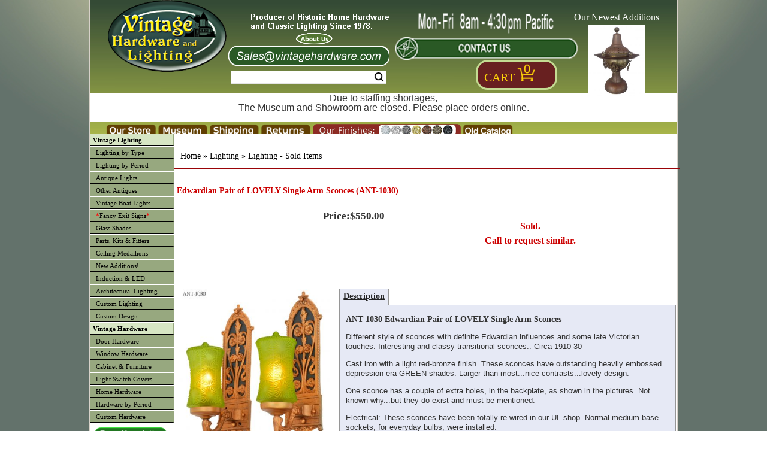

--- FILE ---
content_type: text/html; charset=UTF-8
request_url: https://www.vintagehardware.com/proddetail.php?prod=ANT-1030
body_size: 47794
content:
<!DOCTYPE html PUBLIC "-//W3C//DTD XHTML 1.0 Frameset//EN" "http://www.w3.org/TR/xhtml1/DTD/xhtml1-frameset.dtd">
<html xmlns="http://www.w3.org/1999/xhtml" xml:lang="en" lang="en">
<head>

<!-- Although similar, this page uses a NON Stabdard layout and should be used as an example with caution -->


    <title>Vintage Hardware & Lighting - Edwardian Pair of LOVELY Single Arm Sconces (ANT-1030)</title>

    <meta http-equiv="Content-Type" content="text/html; charset=utf-8" />
    <meta name="Description" content="Product Detail Page" />
    <meta name="Keywords" content="Edwardian Pair of LOVELY Single Arm Sconces (ANT-1030)" />

    <meta name="viewport" content="width=device-width, maximum-scale=1.0, minimum-scale=1.0, initial-scale=1" />

    <!-- <meta name="msapplication-config" content="none" /> -->

    <meta name="application-name" content="www.vintagehardware.com"/>
    <meta name="msapplication-square70x70logo" content="images/ms_logo_small.jpg"/>
    <meta name="msapplication-square150x150logo" content="images/ms_logo_medium.jpg"/>
    <meta name="msapplication-wide310x150logo" content="images/ms_logo_wide.jpg"/>
    <meta name="msapplication-square310x310logo" content="images/ms_logo_large.jpg"/>
    <meta name="msapplication-TileColor" content="#ffffff"/>

    <link rel="shortcut icon" href="favicon.gif" />

    <link rel="stylesheet" type="text/css" href="scripts/colorbox/colorbox.css" />

    <link rel="stylesheet" type="text/css" href="css/style_generic.css" />
    <link rel="stylesheet" type="text/css" href="css/style_large.css" />
    <link rel="stylesheet" type="text/css" href="css/style_med.css" />
    <link rel="stylesheet" type="text/css" href="css/style_small.css" />

    <link rel="stylesheet" type="text/css" href="css/ectstyle.css" />
    <link rel="stylesheet" type="text/css" href="css/nav_styles.css" />
    <link rel="stylesheet" type="text/css" href="css/ectcart.css" />
    <link rel="stylesheet" type="text/css" href="css/slider3.css" />

    <script type="text/javascript" src="//ajax.googleapis.com/ajax/libs/jquery/1.10.1/jquery.min.js"></script>
    <script type="text/javascript" src="scripts/responsiveslides.min.js"></script>
    <script type="text/javascript">
        $(function () {
      $("#slider3").responsiveSlides({
        auto: true,
        pager: false,
        nav: true,
        speed: 500,
        namespace: "callbacks",
      });

    });
  </script>

    <link href="SpryAssets/spry_home_colors.css" rel="stylesheet" type="text/css" />
    <link type="text/css" rel="stylesheet" href="magiczoomplus/magiczoomplus.css" />


<!-- Google Analytics -->

    <!-- Google Analytics -->
    <script>
	(function(i,s,o,g,r,a,m){i['GoogleAnalyticsObject']=r;i[r]=i[r]||function(){
	(i[r].q=i[r].q||[]).push(arguments)},i[r].l=1*new Date();a=s.createElement(o),
	m=s.getElementsByTagName(o)[0];a.async=1;a.src=g;m.parentNode.insertBefore(a,m)
	})(window,document,'script','//www.google-analytics.com/analytics.js','ga');

	ga('create', 'UA-28810523-1', 'auto'); 
	ga('send', 'pageview');
	ga('require', 'ecommerce');   // Load the ecommerce plug-in.
    </script>

    <!--  Global site tag (gtag.js) - For Google Adwords: 1059988454 -->
    <script async src="https://www.googletagmanager.com/gtag/js?id=AW-1059988454"></script>
    <script>
      window.dataLayer = window.dataLayer || [];
      function gtag(){dataLayer.push(arguments);}
      gtag('js', new Date());

      gtag('config', 'AW-1059988454');
    </script>

 <script type="text/javascript" src="js/ectcart-custom.js" ></script>

<!-- google +1 button -->
<script type="text/javascript">
  (function() {
    var po = document.createElement('script'); po.type = 'text/javascript'; po.async = true;
    po.src = 'https://apis.google.com/js/plusone.js';
    var s = document.getElementsByTagName('script')[0]; s.parentNode.insertBefore(po, s);
  })();
</script>

<!-- Spry Tabs -->
<script type="text/javascript" src="SpryAssets/SpryDOMUtils.js"></script>
<script type="text/javascript" src="SpryAssets/SpryEffects.js"></script>
<script type="text/javascript" src="SpryAssets/SprySlidingPanels.js"></script>


<!-- Qtip script-->
<!--<link rel="stylesheet" type="text/css" href="//cdn.jsdelivr.net/qtip2/2.2.1/jquery.qtip.css">-->
<!-- Include either the minifed or production version, NOT both!! -->
<!-- Optional: imagesloaded script to better support images inside your tooltips -->
<link type="text/css" rel="stylesheet" href="/scripts/qtip/jquery.qtip.css" />
<script type="text/javascript" src="scripts/qtip/jquery.qtip.js"></script>
<script type="text/javascript" src="scripts/qtip/imagesloaded.pkg.min.js"></script>


<!--    <script type="text/javascript" src="magiczoomplus/magiczoomplus.js"></script> -->

<script src="scripts/colorbox/jquery.colorbox.js"></script>
<script>
	$(document).ready(function(){
		$(".iframe").colorbox({iframe:true, innerWidth:"150px", innerHeight:"150px", closeButton:"false"});
		});
</script>

<script>
    $( document ).ready(function() {
	$( "img" ).attr('nopin','nopin');
	$( ".prodimage" ).removeAttr('nopin');
    });
</script>



<!-- More for the Tooltip script, Used by pop up text boxes on mouseover. 
   ****** PAGE SPECIFIC ***** SET $pagetooltips *******
  currently (6/01/13) in:
               vintage-antique-reproduction-slip-shades-bowls.php
               vintage-hardware-by-type_switch-plate-covers.php
	       vintage-lighting-by-type_ceiling.php
	       vintage-lighting-by-type_sconce.php
	       vintage-period-door-plates-thumblatch-doorknob-entry-plates.php
	       search.php
-->


<script type="text/javascript" >
function goBack()
{
  window.history.back()
}
</script>




</head>
<body>
        <div id="container" class="container">
        <div class="header">
	    
    <div class="topbar">
        <div class="logo" id="logo1" ><img id="toplogo3" src="images/InlineLogo_litegrey.png" alt="Small Company Logo" /></div>
	<span>Vintage Hardware and Lighting</span>
	<div id="sbox_3" class="searchBox">
	    <form method="post" action="search.php" id="search_mini_form">  
		<input type="hidden" name="posted" value="1">    
		<input type="hidden" name="nobox" value="true">               
		<input type="text" maxlength="128" size="30" class="search_look" value="" name="stext" id="search" autocomplete="off" aria-label="Search Form String">
		<button id="searc-button" class="search_btn" title="Search" type="submit" aria-label="Search Submit Button" >Search</button>
	    </form>
       </div>
    </div>
    <div class="topbar2">
	<div class="logo" id="logo2" ><a href="index.php" ><img id="toplogo2" src="images/vintage-hardware-washington_logo.png" alt="Company Logo" /></a></div>
	<div class="topoffers">
	    <a class="iframe" href="pop_about.php" ><img id="about" src="images/Header_blurb_plus_aboutus_new1.png" height="60px" alt="About us Banner" /></a>
	    <img id="email" src="images/Contact_Email_darkgreen_shortened.png" height="33px" alt="Email Banner (sales@vintagehardware.com)" />
	    <div id="sbox_1" class="searchBox">
		<form method="post" action="search.php" id="search_mini_form">  
		    <input type="hidden" name="posted" value="1">    
		    <input type="hidden" name="nobox" value="true">               
		    <input type="text" maxlength="128" size="30" class="search_look" value="" name="stext" id="search" autocomplete="off" aria-label="Search Form String">
		    <button id="searc-button" class="search_btn" title="Search" type="submit" aria-label="Search Submit Button" >Search</button>
		</form>
	   </div>
        </div>
	<div class="topoffers1">
            <img id="hours" src="images/header-opening-hours_5of7-Full-Hours.png" height="45px" alt="Hours Banner" />
	    <img id="contact" src="images/Contact_darkgreen.png" height="38px" alt="Contact Banner" />
	    <div id="login_1" class="logintoaccount" >&nbsp;&nbsp;&nbsp;&nbsp;&nbsp;</a></div>	    <div id="showcart_2" class="basket basket_dis">
	       <table border="0px" > <tr> <td valign="bottom" align="center" >
					    &nbsp; <a class="white ectlink mincart" id="carttext" href="https://www.vintagehardware.com/cart.php?rp=/proddetail.php?prod=ANT-1030" style="font-size:20px; color: #fdd20a">Cart</a>
		<a class="ectlink mincart" href="https://www.vintagehardware.com/cart.php?rp=/proddetail.php?prod=ANT-1030">
	<img height=30 width=11 src="images/CartFront.png" alt="Shopping Cart Count Start" /><img height=30 width=11 src="images/CartNum_0.png" alt="Shopping Cart Count Digit 0" /><img height=30 width=8 src="images/CartEnd.png" alt="Shopping Cart Count End" /></a>&nbsp;

		       </td> </tr> </table>
	    </div>
	</div>
	<!--Image slider, side navigatio and captions-->
	<div class="topoffers2" >
	<div style="max-height:inherit;">
	<div class="callbacks_container">
	  Our Newest Additions<br>
	  <ul class="rslides" id="slider3">
	    <li><a href="proddetail.php?prod=ANT-SR284" >
<img src="prodimages/ANT-SR284_med.jpg" alt="New Product Picture 1" /></a></li>
<li><a href="proddetail.php?prod=ANT-SR286" >
<img src="prodimages/ANT-SR286_med.jpg" alt="New Product Picture 2" /></a></li>
<li><a href="proddetail.php?prod=ANT-SR288" >
<img src="prodimages/ANT-SR288a_med.jpg" alt="New Product Picture 3" /></a></li>
<li><a href="proddetail.php?prod=ANT-SR289" >
<img src="prodimages/ANT-SR289a_med.jpg" alt="New Product Picture 4" /></a></li>
<li><a href="proddetail.php?prod=ANT-SR290" >
<img src="prodimages/ANT-SR290_med.jpg" alt="New Product Picture 5" /></a></li>
<li><a href="proddetail.php?prod=ANT-SR291" >
<img src="prodimages/ANT-SR291_med.jpg" alt="New Product Picture 6" /></a></li>
<li><a href="proddetail.php?prod=ANT-SR292" >
<img src="prodimages/ANT-SR292_med.jpg" alt="New Product Picture 7" /></a></li>
<li><a href="proddetail.php?prod=ANT-SR293" >
<img src="prodimages/ANT-SR293_med.jpg" alt="New Product Picture 8" /></a></li>
<li><a href="proddetail.php?prod=ANT-SR294" >
<img src="prodimages/ANT-SR294_med.jpg" alt="New Product Picture 9" /></a></li>
<li><a href="proddetail.php?prod=ANT-SR295" >
<img src="prodimages/ANT-SR295a_med.jpg" alt="New Product Picture 10" /></a></li>
<li><a href="proddetail.php?prod=ANT-SR296" >
<img src="prodimages/ANT-SR296_med.jpg" alt="New Product Picture 11" /></a></li>
<li><a href="proddetail.php?prod=ANT-SR297" >
<img src="prodimages/ANT-SR297_med.jpg" alt="New Product Picture 12" /></a></li>
<li><a href="proddetail.php?prod=ANT-SR298" >
<img src="prodimages/ANT-SR298_med.jpg" alt="New Product Picture 13" /></a></li>
<li><a href="proddetail.php?prod=ANT-SR299" >
<img src="prodimages/ANT-SR299_med.jpg" alt="New Product Picture 14" /></a></li>
<li><a href="proddetail.php?prod=ANT-SR300" >
<img src="prodimages/ANT-SR300a_med.jpg" alt="New Product Picture 15" /></a></li>
<li><a href="proddetail.php?prod=ANT-SR301" >
<img src="prodimages/ANT-SR301_med.jpg" alt="New Product Picture 16" /></a></li>
<li><a href="proddetail.php?prod=ANT-SR302" >
<img src="prodimages/ANT-SR302_med.jpg" alt="New Product Picture 17" /></a></li>
<li><a href="proddetail.php?prod=ANT-SR303" >
<img src="prodimages/ANT-SR303_med.jpg" alt="New Product Picture 18" /></a></li>
<li><a href="proddetail.php?prod=ANT-SR304" >
<img src="prodimages/ANT-SR304_med.jpg" alt="New Product Picture 19" /></a></li>
<li><a href="proddetail.php?prod=ANT-SR305" >
<img src="prodimages/ANT-SR305b_med.jpg" alt="New Product Picture 20" /></a></li>
<li><a href="proddetail.php?prod=ANT-SR306" >
<img src="prodimages/ANT-SR306_med.jpg" alt="New Product Picture 21" /></a></li>
<li><a href="proddetail.php?prod=ANT-SR307" >
<img src="prodimages/ANT-SR307_med.jpg" alt="New Product Picture 22" /></a></li>
<li><a href="proddetail.php?prod=ANT-SR308" >
<img src="prodimages/ANT-SR308_med.jpg" alt="New Product Picture 23" /></a></li>
<li><a href="proddetail.php?prod=ANT-SR309" >
<img src="prodimages/ANT-SR309_med.jpg" alt="New Product Picture 24" /></a></li>
<li><a href="proddetail.php?prod=ANT-SR310" >
<img src="prodimages/ANT-SR310_med.jpg" alt="New Product Picture 25" /></a></li>
<li><a href="proddetail.php?prod=ANT-SR311" >
<img src="prodimages/ANT-SR311x_med.jpg" alt="New Product Picture 26" /></a></li>
<li><a href="proddetail.php?prod=ANT-SR312" >
<img src="prodimages/ANT-SR312_med.jpg" alt="New Product Picture 27" /></a></li>
<li><a href="proddetail.php?prod=ANT-SR314" >
<img src="prodimages/ANT-SR314a_med.jpg" alt="New Product Picture 28" /></a></li>
<li><a href="proddetail.php?prod=ANT-SR315" >
<img src="prodimages/ANT-SR315_med.jpg" alt="New Product Picture 29" /></a></li>
<li><a href="proddetail.php?prod=ANT-SR316" >
<img src="prodimages/ANT-SR316_med.jpg" alt="New Product Picture 30" /></a></li>
	  </ul>
	</div></div>
	</div>
	<!--Finish slider-->
    </div>
    <div class="show_full_large_med" style="text-align:center;color:red;height:3em;background-color:white;" >
        <p class="show_full_large_med">Due to staffing shortages,<br> The Museum and Showroom are closed. Please place orders online.</p>
    </div>
    <div class="show_small" style="text-align:center;color:red;height:3em;background-color:white;" >
        <p class="show_small">Due to staffing shortages,<br> The Museum and Showroom are closed. Please place orders online.</p>
    </div>
    
<div class="topbar4">
	    <!-- <div id="login_2" class="logintoaccount" ><a href="cart.php?mode=login&refurl=/index.php" >Login</a></div> -->
	    <div id="sbox_2" class="searchBox">
		<form method="post" action="search.php" id="search_mini_form">  
		    <input type="hidden" name="posted" value="1">    
		    <input type="hidden" name="nobox" value="true">               
		    <input type="text" maxlength="128" size="20" class="search_look" value="" name="stext" id="search" autocomplete="off" aria-label="Search Form String">
		    <button id="searc-button" class="search_btn" title="Search" type="submit" aria-label="Search Submit Button" >Search</button>
		</form>
	    </div>
	    <div id="showcart_3" class="basket basket_dis">
	       <table border="0px" > <tr> <td valign="bottom" align="center" >
					    &nbsp; <a class="white ectlink mincart" id="carttext" href="https://www.vintagehardware.com/cart.php?rp=/proddetail.php?prod=ANT-1030" style="font-size:20px; color: #fdd20a">Cart</a>
		<a class="ectlink mincart" href="https://www.vintagehardware.com/cart.php?rp=/proddetail.php?prod=ANT-1030">
	<img height=30 width=11 src="images/CartFront.png" alt="Shopping Cart Count Start" /><img height=30 width=11 src="images/CartNum_0.png" alt="Shopping Cart Count Digit 0" /><img height=30 width=8 src="images/CartEnd.png" alt="Shopping Cart Count End" /></a>&nbsp;

		       </td> </tr> </table>
	    </div>
</div>

<div class="topNav_wrapper">
  <!-- Main nav bar -->      
      <div id='cssmenu'>              
	<nav>
	  <label for="drop" class="ect-mn-toggle">Menu</label>
	  <input type="checkbox" id="drop" />
	  <ul class="menu">
	    <li><a href="index.php">Home</a></li>
	    <li> 
	      <!-- First Tier Drop Down -->
	      <label for="drop-1" class="ect-mn-toggle">Lighting</label>
	      <a href="main-vintage-lighting.php">Lighting</a>
	      <input type="checkbox" id="drop-1"/>
	      <ul>
		<li class="dd"><a href="vintage-lighting-by-type.php">Lighting by Type</a></li>
		<li class="dd"><a href="vintage-lighting-by-period.php">Lighting by Period</a></li>
		<li class="dd"><a href="genuine-antique-chandeliers-sconces-lights.php?cat=184">Antique Lights</a></li>
		<li class="dd"><a href="other-antiques.php">Other Antiques</a></li>
		<li class="dd"><a href="vintage-boat-lighting.php?cat=353">Vintage Boat Lights</a></li>
		<li class="dd"><a href="custom-exits.php"><font color="red">*</font>Fancy Exit Signs<font color="red">*</font></a></li>
		<li class="dd"><a href="vintage-antique-reproduction-slip-shades-bowls.php?cat=196&amp;keyword=2-1/4-inch-shades">Glass Shades</a></li>
		<li class="dd"><a href="vintage-light-stem-kits-ceiling-kits-fitters-lamp-parts.php?cat=297">Parts, Kits & Fitters</a></li>
		<li class="dd"><a href="vintage-plaster-ceiling-medallions.php?cat=120">Ceiling Medallions</a></li>
		<li class="dd"><a href="vintage-hardware-and-lighting-new-items.php?cat=311">New Additions!</a></li>
		<li class="dd"><a href="green-energy-light.php?cat=522">Induction &amp; LED</a></li>
		<li class="dd"><a href="architectural-and-designer-vintage-lighting.php?cat=437">Architectural Lighting</a></li>
		<li class="dd"><a href="custom-restoration-hardware-and-lighting.php">Custom Lighting</a></li>
		<li class="dd"><a href="custom-design.php">Custom Design</a></li>
	      </ul>
	    </li>

	    <li> 
	      <!-- First Tier Drop Down -->
	      <label for="drop-2" class="ect-mn-toggle">Hardware</label>
	      <a href="main-vintage-hardware.php">Hardware</a>
	      <input type="checkbox" id="drop-2"/>
	      <ul>
		<li class="dd"><a href="vh_cat_hdwr_door.php">Door Hardware</a></li>
		<li class="dd"><a href="vintage-hardware-by-type_window.php?cat=526&amp;keyword=all-window-hardware">Window Hardware</a></li>
		<li class="dd"><a href="vintage-hardware-by-type_cabinet-furniture.php?cat=541&amp;keyword=all-cabinet-and-furniture-hardware">Cabinet & Furniture</a></li>
		<li class="dd"><a href="vintage-hardware-by-type_switch-plate-covers.php?cat=8&amp;keyword=victorian-switch-plate-GFI-and-outlet-covers">Switch Covers</a></li>
		<li class="dd"><a href="vh_homehardware.php">Home Hardware</a></li>
		<li class="dd"><a href="vintage-hardware-by-period.php?cat=393&amp;keyword=All%20Victorian%20Hardware">By Period</a></li>
		<li class="dd"><a href="custom-restoration-hardware.php">Custom Hardware</a></li>
		<!-- Second Tier Drop Down -->
		<!--
		<li> 
		  <label for="drop-3" class="ect-mn-toggle ect-mn-toggledd">Sub Category +</label>
		  <span class="ect-mn-toggledd"><a href="#">Sub Categories ></a></span>
		  <input type="checkbox" id="drop-3"/>
		  <ul>
		    <li class="dd"><a href="#">Sub-Category 1</a></li>
		    <li class="dd"><a href="#">Sub-Category 2</a></li>
		    <li class="dd"><a href="#">Sub-Category 3</a></li>
		  </ul>
		</li>
		-->
	      </ul>
	    </li>
	    <li class="show_small" ><a class="iframe" href="pop_finishes.php" style="font-size:20px" >&nbsp;Our Finishes</a></li>
	    <li>
	      <!-- First Tier Drop Down -->
	      <label for="drop-3" class="ect-mn-toggle">Handy Links</label>
	      <a href="">Handy Links</a>
	      <input type="checkbox" id="drop-3"/>
	      <ul>
		<li class="dd show_full_large"><a class="iframe" href="pop_about.php">About Us</a>
		<li class="dd show_med_small"><a href="about-us.php">About Us</a>
		<li class="dd"><a href="seattle-tacoma-washington-lighting-store.php">Our Store</a></li>
		<li class="dd"><a href="http://www.kellymuseum.org">Kelly Museum</a></li>
		<li class="dd show_full_large"><a class="iframe" href="pop_shipping.php">About Shipping</a></li>
		<li class="dd show_full_large"><a class="iframe" href="pop_returnpolicy.php">About Returns</a></li>
		<li class="dd show_full_large"><a class="iframe" href="pop_finishes.php">Our Finishes</a></li>
		<li class="dd show_full_large"><a class="iframe" href="pop_contact.php">Contact Us</a></li>
		<li class="dd show_med_small"><a class="iframe" href="pop_shipping.php">About Shipping</a></li>
		<li class="dd show_med_small"><a class="iframe" href="pop_returnpolicy.php">About Returns</a></li>
		<li class="dd show_med_small"><a class="iframe" href="pop_finishes.php">Our Finishes</a></li>
		<li class="dd show_med_small"><a class="iframe" href="pop_contact.php">Contact Us</a></li>
		<li class="dd"><a href="catalogpage.php?page=1&amp;catalog=old">Old Catalog</a></li>
	      </ul>
	    </li>
	  </ul>
	</nav>
    </div>
             
    <!-- Main nav bar end -->      
    <!-- <div id="login_3" class="logintoaccount" ><a href="cart.php?mode=login&refurl=/index.php" >Login</a></div> -->
    <div id="showcart_4" class="basket basket_dis">
       <table border="0px" > <tr> <td valign="bottom" align="center" >
				    &nbsp; <a class="white ectlink mincart" id="carttext" href="https://www.vintagehardware.com/cart.php?rp=/proddetail.php?prod=ANT-1030" style="font-size:20px; color: #fdd20a">Cart</a>
		<a class="ectlink mincart" href="https://www.vintagehardware.com/cart.php?rp=/proddetail.php?prod=ANT-1030">
	<img height=30 width=11 src="images/CartFront.png" alt="Shopping Cart Count Start" /><img height=30 width=11 src="images/CartNum_0.png" alt="Shopping Cart Count Digit 0" /><img height=30 width=8 src="images/CartEnd.png" alt="Shopping Cart Count End" /></a>&nbsp;

	       </td> </tr> </table>
    </div>
</div>

<div class="topbar3">
	<table width="100%" align="center" >
	<tr valign="bottom" >
	<td class="top3left"></td>
	<td class="top3tab1"><a href="seattle-tacoma-washington-lighting-store.php"><img height="20" width=84 src="images/header-tab_brown_store.png" alt="Our Store popup tab"></a></td>
	<td class="top3tab2"><a href="http://www.kellymuseum.org"><img height="20" width=84 src="images/header-tab_brown_museum.png" alt="Museum link tab"></a></td>
	<td class="top3tab3"><a class="iframe" href="pop_shipping.php"><img height="20" width=84 src="images/header-tab_brown_shipping.png" alt="Shipping policy popup tab"></a></td>
	<td class="top3tab4"><a class="iframe" href="pop_returnpolicy.php"><img height="20" width=84 src="images/header-tab_brown_returns.png" alt="Returns policy popup tab"></a></td>
	<td class="top3tab5"><a class="iframe" href="pop_finishes.php"><img height="20" width=249 src="images/finishesbar-header_4.png" alt="Finishes examples popup tab" /></a></td>
	<td class="top3tab6"><a href="catalogpage.php?page=1&amp;catalog=old"><img height="20" width=84 src="images/header-tab_brown_oldcat.png" alt="old catalog pages link tab"/></a></td>
        <td id="showcart_1" class="basket basket_dis">
	      <table><tr><td>
		      		    &nbsp; <a class="white ectlink mincart" id="carttext" href="https://www.vintagehardware.com/cart.php?rp=/proddetail.php?prod=ANT-1030" style="font-size:20px; color: #fdd20a">Cart</a>
		<a class="ectlink mincart" href="https://www.vintagehardware.com/cart.php?rp=/proddetail.php?prod=ANT-1030">
	<img height=30 width=11 src="images/CartFront.png" alt="Shopping Cart Count Start" /><img height=30 width=11 src="images/CartNum_0.png" alt="Shopping Cart Count Digit 0" /><img height=30 width=8 src="images/CartEnd.png" alt="Shopping Cart Count End" /></a>&nbsp;

		      </td> </tr> </table>
	</td>
	<td class="top3right"></td>
	</tr>
	</table>
</div>

<div class="clearfloat"></div>
<div class="headerbtm"></div>
	</div>

	<div class="middle" >

	    <div class="sidebar1">
		           <div  class="cat" id="leftmenu">
	  <ul id="uppermenu">
	    <li class="heading"><a href="main-vintage-lighting.php">Vintage Lighting</a></li>
	    <li class="nojump"><a href="vintage-lighting-by-type.php">Lighting by Type</a></li>
	    <li class="nojump"><a href="vintage-lighting-by-period.php">Lighting by Period</a></li>
	    <li class="nojump"><a href="genuine-antique-chandeliers-sconces-lights.php?cat=184">Antique Lights</a></li>
	    <li class="nojump"><a href="other-antiques.php" >Other Antiques</a></li>
	    <li class="nojump"><a href="vintage-boat-lighting.php?cat=353">Vintage Boat Lights</a></li>
	    <li class="nojump"><a href="custom-exits.php"><font color="red">*</font>Fancy Exit Signs<font color="red">*</font></a></li>
	    <li class="nojump"><a href="vintage-antique-reproduction-slip-shades-bowls.php?cat=196&amp;keyword=2-1/4-inch-shades">Glass Shades</a></li>
	    <li class="nojump"><a href="vintage-light-stem-kits-ceiling-kits-fitters-lamp-parts.php?cat=297">Parts, Kits & Fitters</a></li>
	    <li class="nojump"><a href="vintage-plaster-ceiling-medallions.php?cat=120">Ceiling Medallions</a></li>
	    <li class="nojump"><a href="vintage-hardware-and-lighting-new-items.php?cat=311">New Additions!</a></li>
	    <li class="nojump"><a href="green-energy-light.php?cat=522">Induction &amp; LED</a></li>
	    <li class="nojump"><a href="architectural-and-designer-vintage-lighting.php?cat=437">Architectural Lighting</a></li>
	    <li class="nojump"><a href="custom-restoration-hardware-and-lighting.php">Custom Lighting</a></li>
	    <li class="nojump"><a href="custom-design.php">Custom Design</a></li>
	  </ul>
	  <ul id="lowermenu">
	    <li class="heading"><a href="main-vintage-hardware.php">Vintage Hardware</a></li>
	    <li class="nojump"><a href="vh_cat_hdwr_door.php">Door Hardware</a></li>
	    <li class="nojump"><a href="vintage-hardware-by-type_window.php?cat=526&amp;keyword=all-window-hardware">Window Hardware</a></li>
	    <li class="nojump"><a href="vintage-hardware-by-type_cabinet-furniture.php?cat=541&amp;keyword=all-cabinet-and-furniture-hardware">Cabinet & Furniture</a></li>
	    <li class="nojump"><a href="vintage-hardware-by-type_switch-plate-covers.php?cat=8&amp;keyword=victorian-switch-plate-GFI-and-outlet-covers">Light Switch Covers</a></li>
	    <li class="nojump"><a href="vh_homehardware.php">Home Hardware</a></li>
	    <li class="nojump"><a href="vintage-hardware-by-period.php?cat=393&amp;keyword=All%20Victorian%20Hardware">Hardware by Period</a></li>
	    <li class="nojump"><a href="custom-restoration-hardware.php">Custom Hardware</a></li>
	    	    </ul>
	</div>

	<div class="cat" align="center">

	<table cellpadding="0" cellspacing="0" border="0" >
	<tr>
	    <td>
		<img height=7px src="images/NoDot.png" alt="NoDot" />
	    </td>
	</tr>
	</table>
	</div>

	<div class="cat">
	<table width="136" cellpadding="0" cellspacing="0" border="0px" >
	    <tr>
		<td align="center"> <a href="vintage-hardware-newsletter.php"><img src="images/newsletter.png" height=20 alt="Newsletter Subscribe link" /></a><br></td>
	    </tr>
	    <tr>
		<td align="center"> <a href="antique-lighting-and-vintage-hardware-blogs.php"><img src="images/visitourblogs.png" height=20  alt="Blogs link" /></a></td>
	    </tr>
	</table>
	</div>
		    	    </div> <!-- sidebar1 -->

	    <div id="content" class="content" >
		<div class="content_upper" style="background:#ffffff" >
		    		    


<script>
 $(document).ready(function(){ 
var tips = $('[title]'); tips.qtip(); tips.qtip('disable'); $('.hastip').each(function (){
$(this).qtip();
if( $(this).attr("data-tipid")=="SpecialShipping_1" ){$(this).qtip({content: { text: "Ceiling Medallions are shipped by freight, on a pallet. Up to 3 may be shipped per pallet." },position: {my: "left center",at: "right center",viewport: $(window)},style: "qtip-wiki",hide: { fixed: true, delay: 200 }}); }
 else if( $(this).attr("data-tipid")=="SpecialShipping_2" ){$(this).qtip({content: { text: "Doors and Wainscotting are shipped by freight on a pallet. Up to 3 may be shipped per pallet." },position: {my: "left center",at: "right center",viewport: $(window)},style: "qtip-wiki",hide: { fixed: true, delay: 200 }}); }
 else if( $(this).attr("data-tipid")=="SpecialShipping_3" ){$(this).qtip({content: { text: "Large fragile items require extra protection" },position: {my: "left center",at: "right center",viewport: $(window)},style: "qtip-wiki",hide: { fixed: true, delay: 200 }}); }
 else if( $(this).attr("data-tipid")=="SpecialShipping_4" ){$(this).qtip({content: { text: "Extra heavy items require special shipping." },position: {my: "left center",at: "right center",viewport: $(window)},style: "qtip-wiki",hide: { fixed: true, delay: 200 }}); }
 else if( $(this).attr("data-tipid")=="SpecialShipping_5" ){$(this).qtip({content: { text: "Large items require extra shipping" },position: {my: "left center",at: "right center",viewport: $(window)},style: "qtip-wiki",hide: { fixed: true, delay: 200 }}); }
 else if( $(this).attr("data-tipid")=="SpecialShipping_6" ){$(this).qtip({content: { text: "Large,  fragile items require extra protection" },position: {my: "left center",at: "right center",viewport: $(window)},style: "qtip-wiki",hide: { fixed: true, delay: 200 }}); }
 else if( $(this).attr("data-tipid")=="SpecialShipping_7" ){$(this).qtip({content: { text: "Large,  fragile items require extra protection" },position: {my: "left center",at: "right center",viewport: $(window)},style: "qtip-wiki",hide: { fixed: true, delay: 200 }}); }
 else if( $(this).attr("data-tipid")=="SpecialShipping_8" ){$(this).qtip({content: { text: "Large,  fragile items require extra protection" },position: {my: "left center",at: "right center",viewport: $(window)},style: "qtip-wiki",hide: { fixed: true, delay: 200 }}); }
 else if( $(this).attr("data-tipid")=="SpecialShipping_9" ){$(this).qtip({content: { text: "Large,  fragile items require extra protection" },position: {my: "left center",at: "right center",viewport: $(window)},style: "qtip-wiki",hide: { fixed: true, delay: 200 }}); }
 else if( $(this).attr("data-tipid")=="SpecialShipping_10" ){$(this).qtip({content: { text: "Large,  fragile items require extra protection" },position: {my: "left center",at: "right center",viewport: $(window)},style: "qtip-wiki",hide: { fixed: true, delay: 200 }}); }
 else if( $(this).attr("data-tipid")=="SpecialShipping_11" ){$(this).qtip({content: { text: "Extra heavy items require special shipping." },position: {my: "left center",at: "right center",viewport: $(window)},style: "qtip-wiki",hide: { fixed: true, delay: 200 }}); }
 else if( $(this).attr("data-tipid")=="SpecialShipping_12" ){$(this).qtip({content: { text: "Extra long items require special shipping" },position: {my: "left center",at: "right center",viewport: $(window)},style: "qtip-wiki",hide: { fixed: true, delay: 200 }}); }
 else if( $(this).attr("data-tipid")=="SpecialShipping_13" ){$(this).qtip({content: { text: "Large fragile items require special shipping" },position: {my: "left center",at: "right center",viewport: $(window)},style: "qtip-wiki",hide: { fixed: true, delay: 200 }}); }
 else if( $(this).attr("data-tipid")=="SpecialShipping_14" ){$(this).qtip({content: { text: "Extral long items require special shipping" },position: {my: "left center",at: "right center",viewport: $(window)},style: "qtip-wiki",hide: { fixed: true, delay: 200 }}); }
 else if( $(this).attr("data-tipid")=="SpecialShipping_15" ){$(this).qtip({content: { text: "" },position: {my: "left center",at: "right center",viewport: $(window)},style: "qtip-wiki",hide: { fixed: true, delay: 200 }}); }
 else if( $(this).attr("data-tipid")=="SpecialShipping_16" ){$(this).qtip({content: { text: "Extral long items require special shipping" },position: {my: "left center",at: "right center",viewport: $(window)},style: "qtip-wiki",hide: { fixed: true, delay: 200 }}); }
 else if( $(this).attr("data-tipid")=="SpecialShipping_17" ){$(this).qtip({content: { text: "" },position: {my: "left center",at: "right center",viewport: $(window)},style: "qtip-wiki",hide: { fixed: true, delay: 200 }}); }
 else if( $(this).attr("data-tipid")=="SpecialShipping_18" ){$(this).qtip({content: { text: "" },position: {my: "left center",at: "right center",viewport: $(window)},style: "qtip-wiki",hide: { fixed: true, delay: 200 }}); }
 else if( $(this).attr("data-tipid")=="SpecialShipping_19" ){$(this).qtip({content: { text: "" },position: {my: "left center",at: "right center",viewport: $(window)},style: "qtip-wiki",hide: { fixed: true, delay: 200 }}); }
 else if( $(this).attr("data-tipid")=="SpecialShipping_20" ){$(this).qtip({content: { text: "Extral long items require special shipping" },position: {my: "left center",at: "right center",viewport: $(window)},style: "qtip-wiki",hide: { fixed: true, delay: 200 }}); }
 else if( $(this).attr("data-tipid")=="SpecialShipping_21" ){$(this).qtip({content: { text: "" },position: {my: "left center",at: "right center",viewport: $(window)},style: "qtip-wiki",hide: { fixed: true, delay: 200 }}); }
 else  { $(this).qtip({ content: { text: "This hint in not yet available" } } ); }})});
</script>
		
	    </div> <!-- end content_upper -->


	    <div class="content_lower" >
<!-- End of Main content  (before the "You are viewing" bar) -->
<a href="#" id="topprod" ><img src="images/empty_h35x1.png" height="16px" alt="hidden pic" ></a>
<!-- Included products (if flag set) -->
<div class="proddetail" ><input type="hidden" id="hiddencurr" value="$0.00" /><div id="opaquediv" style="display:none;position:fixed;width:100%;height:100%;background-color:rgba(140,140,150,0.5);top:0px;left:0px;text-align:center;z-index:10000;"></div><script type="text/javascript">
/* <![CDATA[ */
var xxAddWiL="The following items have been added to the wish list: ",xxBakOpt="Some of these options are not currently in stock but are available to back order.",xxCarCon="Cart contents",xxClkHere="click here",xxClsWin="Close Window",xxCntShp="Continue Shopping",xxCntTax="Country Tax",xxDigits="Please enter only digits in this field.",xxDscnts="Discounts",xxEdiOrd="Edit Order",xxEntMul="Please enter a quantity for at least one option.",xxHasAdd="has been added",xxInStNo="You will be notified by email when the product is back in stock.",xxInvCha="The following characters are invalid:",xxListPrice="<div class=\"origprice\">List Price: <span class=\"liststrike\">%s</span></div>",xxNotSto="The following product isn't currently available in our store",xxOpSkTx=" (%s)",xxOptOOS="I'm sorry, that particular option is currently out of stock",xxPrd255="Please enter a maximum of 255 chars in the field indicated.",xxPrdChs="Please choose from the available product options.",xxPrdEnt="Please enter a value where indicated.",xxPrice="Price",xxSCAdOr="The following items have been added to your order.",xxSCBakO="Item not currently in stock but placed on back order - select &quot;Edit Order&quot; to modify purchase.",xxSCCarT="Cart total",xxSCItem="item(s)",xxSCStkW="STOCK WARNING: Low stock on selected item, please click &quot;Edit Order&quot; to accept stock level.",xxValEm="Please enter a valid email address.";
var absoptionpricediffs=false;
var cartpageonhttps=false;
var currDecimalSep='.';
var currencyseparator=' ';
var currThousandsSep=',';
var ectbody3layouttaxinc=false;
var extension='.php';
var extensionabs='php';
var hasdecimals=true;
var hideoptpricediffs=true;
var imgsoftcartcheckout='<input type="button" value="Checkout / Edit Cart" class="sccheckout" onclick="ectgonoabs(\'cart.php\')" />';
var noencodeimages=true;
var noprice=false;
var nopriceanywhere=false;
var noshowoptionsinstock=false;
var notifybackinstock=false;
var noupdateprice=false;
var pricezeromessage="";
var showinstock=false;
var showtaxinclusive=0;
var storeurlssl='https://www.vintagehardware.com/';
var tax=0;
var txtcollen=8000;
var usehardaddtocart=false;
var usestockmanagement=true;
var yousavetext="";
var zero2dps='0.00';
var currFormat1='',currFormat2='',currFormat3='';
var currRate1=0,currRate2=0,currRate3=0;
var currSymbol1='',currSymbol2='',currSymbol3='';
var softcartrelated=false;
function openEFWindow(id,askq){
efrdiv=document.createElement('div');
efrdiv.setAttribute('id','efrdiv');
efrdiv.style.zIndex=1000;
efrdiv.style.position='fixed';
efrdiv.style.width='100%';
efrdiv.style.height='100%';
efrdiv.style.top='0px';
efrdiv.style.left='0px';
efrdiv.style.backgroundColor='rgba(140,140,150,0.5)';
document.body.appendChild(efrdiv);
ajaxobj=window.XMLHttpRequest?new XMLHttpRequest():new ActiveXObject("MSXML2.XMLHTTP");
ajaxobj.open("GET", 'emailfriend.php?lang=&'+(askq?'askq=1&':'')+'id='+id, false);
ajaxobj.send(null);
efrdiv.innerHTML=ajaxobj.responseText;
}
var emfrecaptchaok=false;
var emfrecaptcharesponse='';
function updateoptimage(theitem,themenu,opttype){
    var imageitemsrc='',mzitem,theopt,theid,imageitem,imlist,imlistl,fn=window['updateprice'+theitem],fo=window['updateshipping'+theitem];
dependantopts(theitem);
    fn();fo();
if(opttype==1){
	theopt=document.getElementsByName('optn'+theitem+'x'+themenu)
	for(var i=0; i<theopt.length; i++)
		if(theopt[i].checked)theid=theopt[i].value;
}else{
	theopt=document.getElementById('optn'+theitem+'x'+themenu)
	theid=theopt.options[theopt.selectedIndex].value;
}

    //   aIML[theid]; // Large image filename
    //   aIM[theid]; // med image filename

    var useIM = (aIML[theid]?aIML[theid]:aIM[theid]);

    if( useIM ){
        var indx = useIM.indexOf("/images/Unavail_");


	if( indx != -1 ){

	    /* color box is a child of body */
	    // Note the offset parrent of "div.detailimage" is "body"

            var elm = document.getElementById("detailimage");
	    var topoff = elm.offsetTop;
	    var leftoff = elm.offsetLeft+"px";

	    topoff = (parseInt(topoff)-$(window).scrollTop())+"px";
	    var tmp = window.getComputedStyle( elm ).width;
	        tmp = tmp.replace ( /[^\d.]/g, '' );
	    leftoff = parseInt(leftoff)+parseInt((tmp-300)/2)+"px"; // the 300px is the width of the colorbox

	    // IE 11 (and others?) cant handle backtick quotes (my 1st choice/try) so here is a work-around using only single and double quotes

	    $.colorbox({width:"300px", height:"375px", top:topoff, left:leftoff, html:'<div align="center"><img src="'+vsdecimg( useIM )+'" width="230" height="300" /><br><a href="#" onclick="window.parent.jQuery.colorbox.close(); return false;" ><img src="images/popup_closebutton.png" alt="Close Button" height="40px" /></a></div>'});
	    return;
	}
    }

if(mzitem=(document.getElementById("zoom1")?document.getElementById("zoom1"):document.getElementById("mz"+(globalquickbuyid!==''?'qb':'prod')+"image"+theitem))){
	if(aIML[theid]){
		MagicZoom.update(mzitem,vsdecimg(aIML[theid]),vsdecimg(aIM[theid]));
	}else if(pIM[0]&&pIM[999]){
		imlist=pIM[0];imlistl=pIM[999];
		for(var index=0;index<imlist.length;index++)
			if(imlist[index]==aIM[theid]&&imlistl[index]){MagicZoom.update(mzitem.id,vsdecimg(imlistl[index]),vsdecimg(aIM[theid]));return;}
		if(aIM[theid])MagicZoom.update(mzitem.id,vsdecimg(aIM[theid]),vsdecimg(aIM[theid]));
	}else if(aIM[theid])
		MagicZoom.update(mzitem.id,vsdecimg(aIM[theid]),vsdecimg(aIM[theid]));
}else
	if(imageitem=document.getElementById((globalquickbuyid!==''?'qb':'prod')+"image"+theitem)){
		if(aIM[theid]){
			if(typeof(imageitem.src)!='unknown')imageitem.src=vsdecimg(aIM[theid]);
		}
	}
}
function vsdecimg(timg){
	return decodeURIComponent(timg.replace("|","prodimages/").replace("<",".gif").replace(">",".jpg").replace("?",".png"));
}
function updateprodimage(theitem,isnext){
	return updateprodimage2(false,theitem,isnext);
}
function updateprodimage2(isqb,theitem,isnext){
var imlist=pIM[theitem];
if(!pIX[theitem])pIX[theitem]=0;
if(isnext) pIX[theitem]++; else pIX[theitem]--;
if(pIX[theitem]<0) pIX[theitem]=imlist.length-1;
if(pIX[theitem]>=imlist.length) pIX[theitem]=0;
if(document.getElementById((isqb?'qb':'prod')+"image"+theitem)){document.getElementById((isqb?'qb':'prod')+"image"+theitem).src='';document.getElementById((isqb?'qb':'prod')+"image"+theitem).src=vsdecimg(imlist[pIX[theitem]]);}
document.getElementById((isqb?'qb':'extra')+"imcnt"+theitem).innerHTML=pIX[theitem]+1;
if(pIML[theitem]){
	var imlistl=pIML[theitem];
	if(imlistl.length>=pIX[theitem])
		if(mzitem=document.getElementById("mz"+(isqb?'qb':'prod')+"image"+theitem))MagicZoom.update(mzitem,vsdecimg(imlistl[pIX[theitem]]),vsdecimg(imlist[pIX[theitem]]));
}
return false;
}
/* ]]> */
</script><script type="text/javascript">/* <![CDATA[ #2# */

pIM[0]=['prodimages/ANT-1030__b_Edwardian-Pair-of-LOVELY-Single-Arm-Sconces_med.jpg','prodimages/ANT-1030__a_Edwardian-Pair-of-LOVELY-Single-Arm-Sconces_med.jpg','prodimages/ANT-1030__c_Edwardian-Pair-of-LOVELY-Single-Arm-Sconces_med.jpg'];
/* ]]> */</script><div id="mainbodyspan" class="proddetail ANT-1030" itemscope itemtype="http://schema.org/Product"><form method="post" id="ectform0" action="cart.php" onsubmit="return formvalidator0(this)" style="margin:0px;padding:0px;"><script type="text/javascript">/* <![CDATA[ */
function formvalidator0(theForm){
return(true);}
/* ]]> */</script><div class="prodnavigation detailprodnavigation"><a class="ectlink" href="index.php">Home</a>  &raquo; <a class="ectlink" href="main-vintage-lighting.php">Lighting</a> &raquo; <a class="ectlink" href="genuine-antique-chandeliers-sconces-lights-sold.php?cat=517&keyword=Sold-Items">Lighting - Sold Items</a></div><div class="detailname"><span itemprop="name">Edwardian Pair of LOVELY Single Arm Sconces (ANT-1030)</span></div>
<table width="100%" ><tr valign="top" ><td align="right">
<meta itemprop="name" content="Edwardian Pair of LOVELY Single Arm Sconces (ANT-1030)" />
<div class="detailprice" id="pricelable" meta itemprop="offers" itemscope itemtype="http://schema.org/Offer">
<meta itemprop="priceCurrency" content="USD">
<meta itemprop="availability" content="https://schema.org/OutOfStock" />
<strong>Price:</strong><span class="price" id="pricediv0"  itemprop="price" content="550.00"  >$550.00</span>
<br>
</div></td>
<td align="right"></td><td align="right" class="show_full_large_med" ><div class="outofstock detailoutofstock" align="center" style="color:#CC0000;">Sold.<br> Call to request similar.</div><br /></td></tr><tr class="show_small"><td colspan=1></td><td><div class="outofstock detailoutofstock" align="center" style="color:#CC0000;">Sold.<br> Call to request similar.</div><br /></td></tr><tr><td colspan=99>&nbsp;</td></tr><tr><td colspan=4><table width="100%"><tr><td></td></tr></table></td></tr></table><div align="center" id="detailimage"  class="detailimage"><script src="magiczoomplus/magiczoomplus.js" type="text/javascript"></script><a href="prodimages/ANT-1030__b_Edwardian-Pair-of-LOVELY-Single-Arm-Sconces.jpg" class="MagicZoom" data-options="right-click:false; zoom-width:500; zoom-height:350; zoom-distance:40; hint:false" id="zoom1"><img itemprop="image" id="prodimage0" class="detailimage allprodimages" src="prodimages/ANT-1030__b_Edwardian-Pair-of-LOVELY-Single-Arm-Sconces_med.jpg" style="border:0" alt="Edwardian Pair of LOVELY Single Arm Sconces (ANT-1030)" /></a><div class="thumbnailimage detailthumbnailimage"><a href="prodimages/ANT-1030__b_Edwardian-Pair-of-LOVELY-Single-Arm-Sconces.jpg" rev="prodimages/ANT-1030__b_Edwardian-Pair-of-LOVELY-Single-Arm-Sconces_med.jpg" data-zoom-id="zoom1"><img src="prodimages/ANT-1030__b_Edwardian-Pair-of-LOVELY-Single-Arm-Sconces_med.jpg" style="width:75px;padding:3px" alt="" /></a><a href="prodimages/ANT-1030__a_Edwardian-Pair-of-LOVELY-Single-Arm-Sconces.jpg" rev="prodimages/ANT-1030__a_Edwardian-Pair-of-LOVELY-Single-Arm-Sconces_med.jpg" data-zoom-id="zoom1"><img src="prodimages/ANT-1030__a_Edwardian-Pair-of-LOVELY-Single-Arm-Sconces_med.jpg" style="width:75px;padding:3px" alt="" /></a><a href="prodimages/ANT-1030__c_Edwardian-Pair-of-LOVELY-Single-Arm-Sconces.jpg" rev="prodimages/ANT-1030__c_Edwardian-Pair-of-LOVELY-Single-Arm-Sconces_med.jpg" data-zoom-id="zoom1"><img src="prodimages/ANT-1030__c_Edwardian-Pair-of-LOVELY-Single-Arm-Sconces_med.jpg" style="width:75px;padding:3px" alt="" /></a></div></div><div><div class="detaildescription"><div class="slidingTabPanelWrapper"><ul class="slidingTabPanel"><li><a href="#" id="ecttab1" class="tabActive" title="Description">Description</a></li></ul></div><div id="slidingPanel"><div><div id="ecttab1Panel" class="tabpanelcontent" itemprop="description"><p>
	<strong>ANT-1030</strong><strong> Edwardian Pair of LOVELY Single Arm Sconces</strong></p>
<p>
	Different style of sconces with definite Edwardian influences and some late Victorian touches. Interesting and classy transitional sconces.. Circa 1910-30</p>
<p>
	Cast iron with a light red-bronze finish. These sconces have outstanding heavily embossed depression era GREEN shades. Larger than most...nice contrasts...lovely design.</p>
<p>
	One sconce has a couple of extra holes, in the backplate, as shown in the pictures. Not known why...but they do exist and must be mentioned.</p>
<p>
	Electrical: These sconces have been totally re-wired in our UL shop. Normal medium base sockets, for everyday bulbs, were installed.</p>
<p>
	All special mounting hardware will be supplied.</p>
<p>
	<strong>Measurements:&nbsp; </strong>16&rdquo; tall with a width of 4 1/2&rdquo; and project into the room 6 1/2&rdquo;.</p>
<p>
	<strong>Price:&nbsp;</strong> For the complete pair of neat Edwardian re-wired sconces,&nbsp; $ 550.00 plus careful shipping WITH the shades shown.</p></div></div></div><script type="text/javascript">var sp2;var quotes;var lastTab="ecttab1";function switchTab(tab){if(tab!=lastTab){document.getElementById(tab).className=("tabActive");document.getElementById(lastTab).className=("tab");sp2.showPanel(tab+"Panel");lastTab=tab;}}Spry.Utils.addLoadListener(function(){	Spry.$$('.slidingTabPanelWrapper').setStyle('display: block');	Spry.$$('#ecttab1').addEventListener('click', function(){ switchTab(this.id); return false; }, false);	Spry.$$('#slidingPanel').addClassName('SlidingPanels').setAttribute('tabindex', '0');	Spry.$$('#slidingPanel > div').addClassName('SlidingPanelsContentGroup');	Spry.$$('#slidingPanel .SlidingPanelsContentGroup > div').addClassName('SlidingPanelsContent');	sp2=new Spry.Widget.SlidingPanels('slidingPanel');});</script></div></div></form></div>
<script language="javascript" type="text/javascript">
var inputs = document.getElementsByTagName('input');

for(var i = 0; i < inputs.length; i++) {
    var booRadio;
    
    if(inputs[i].type.toLowerCase() == 'radio') {
        inputs[i].onclick = function() {
	    if(booRadio == this){
		this.checked = false;
		booRadio = null;
		updateprice0();
		updateshipping0();
	    }else{
		booRadio = this;
	    }
	}
    } 
}
</script>
</div> <!-- "proddetail --><div class="lowerviewbar" >

<table width="100%" border="0" cellspacing="0" cellpadding="0">
    <tr>
        <td width="30px" >
	    <input type="button" id="previousButton" value="Previous" onclick="goBack()" >
	</td>
	<td class="viewbar" >
	    <span class="style5 style2"><strong>&nbsp;&nbsp;
	    		</strong></span>
	</td>
    </tr>
</table>
</div>
<div class="showcrosssell" ></div>
	    </div> <!-- end content_lower  -->
	</div> <!-- end content -->
    </div> <!-- end middle -->
    <div class="footer" >
<!-- Including the footer, which is a TABLE -->
<table width="100%" align="center" border="0" cellpadding="0" cellspacing="0">
<tr>
    <td align="center" height="40" valign="middle" width="100%">
	<p>
	   <font color="white" size="-2" face="Verdana, Arial, Helvetica, sans-serif">
		<span class="style7">
		    <strong> Vintage Hardware &amp; Lighting ~ 2000 W Sims Way ~ Port Townsend, WA 98368</strong>
		</span>
	    <br>
		<span class="style7">
		    Vintage Hardware, Vintage Lighting, and Vintage Hardware and Lighting are Registered Trademarks. - All rights reserved.<br>
		    &#0169; Vintage Hardware &amp; Lighting 1999-2026&nbsp; &nbsp; &nbsp; &nbsp; &nbsp; &nbsp; &nbsp;
		    <!-- For reference => copyright == &#0169;, recording copyright == &#0174, TM == &#0153;, service mark == &#8480; -->
		    <br> We reserve the right to change or modify policies, prices, sizes, and/or designs at anytime, without prior notification.
		</span>
	    </font>
	</p>
    </td>
    </tr><tr>
    <td align="center" >

    

      
  </td>
</tr>
</table>
<!-- FOOTER END -->




<!-- <script type="text/javascript" src="//assets.pinterest.com/js/pinit.js" data-pin-hover="true"></script> -->

<!-- Microsoft Universal Event Tracking -->
<script>(function(w,d,t,r,u){var f,n,i;w[u]=w[u]||[],f=function(){var o={ti:"4016196"};o.q=w[u],w[u]=new UET(o),w[u].push("pageLoad")},n=d.createElement(t),n.src=r,n.async=1,n.onload=n.onreadystatechange=function(){var s=this.readyState;s&&s!=="loaded"&&s!=="complete"||(f(),n.onload=n.onreadystatechange=null)},i=d.getElementsByTagName(t)[0],i.parentNode.insertBefore(n,i)})(window,document,"script","//bat.bing.com/bat.js","uetq");</script>


<!-- Nivo Slide Show - Slider -->

    </div> <!-- end footer -->
</div> <!-- end container -->
</body>
</html>



--- FILE ---
content_type: text/css
request_url: https://www.vintagehardware.com/css/ectcart.css
body_size: 43506
content:
/*	STYLE SHEET FOR THE ECT SHOPPING CART
	Last Modified: 2019-06-28
*/

div.cartcontent {
    margin: 0px 10px 0px 10px;
    background: #225522;
}

div.cart4carddetails {
    width: 819px;
    float: left;
    margin: 0 10px 0 00px;
    border: 1px solid #777;
    background-color: #e8eabf;
}

form{
	margin:0;
	padding:0;
}
.cdform1fixw,.cdform2fixw{
	width:200px;
}
div.autosearch{
	min-width:280px;
	border:1px solid grey;
	background-color:white;
	z-index:10000;
	text-align:left
}
div.autosearch > div{
	padding:5px;
	cursor:pointer;
}
div.autosearch > div:hover{
   background-color:lightgrey;
}
div.autosearch > div.autosearchselected{
   background-color:lightgrey;
}
div.rcoptioninline{
	display:inline-block;
}
div.option{
	float:left;
}
/***
div.prodoptions{
	float:left;
}
input.prodoption{
	margin:6px;
	border:1px solid #ccc;
	padding:2px;
}
div.optiontext{
	padding:2px;
	width:120px;
	float:left;
	clear:both;
}
***/
div.multioptiontable{
	float:left;
	width:98%;
}
input.cpncart1{
	font-size:11px;
	width:140px;
}
input.cdformsmfixw{
	width:95px;
}
select.breadcrumbcats{
	max-width:200px;
}
div.imagenavigator{
	margin-top:2px;
}
div.imagenavigator img{
	margin:0 4px 3px 4px;
	vertical-align:middle;
}
div.imagenavigator input{
	margin:0 2px;
}
div.origprice{
	color:#999999;
	font-weight:bold;
}
span.liststrike{
	text-decoration:line-through;
}
select.sidefilter{
	min-width:150px;
	padding:4px;
}
div.ectpatgrp{
	margin:12px 0px;
}
div.ectpatcb{
	margin:3px 0px;
}
input.sidefilter{
	padding:4px;
}
input.sfprice{
	border:1px solid grey;
	outline:none;
	padding:4px;
	box-shadow:inset 0px 11px 8px -10px #AAA, inset 0px -11px 8px -10px #AAA;
	border-radius:3px;
	width:70px;
	text-align:right;
	box-sizing:border-box;
}
div.zeroatt{
	color:#AAA;
}
div.zeroatt input{
	opacity:0.50;
}
div.grpMoreDiv{
	text-align:center;
	padding:5px;
}
ul.ectverticalmenu2 > li,ul.ectverticalmenu3 > li{
	margin-bottom:-1px;
}
ul.ectverticalmenu2 > li.ectsub{
	display:none;
}
div.ectpacount{
	float:right;
}
div.ectpat{
	cursor:pointer;
}
div.termsandconds{
	margin:20px auto 0 auto;
	width:800px;
	max-width:90%;
	overflow-y:auto;
	max-height:98%;
	padding:6px;
	border-radius:5px;
	box-shadow:1px 1px 5px #333;
	background-color:#FFF;
}
div.wishlistcontainer{
}
div.ectdivcontainer{
overflow:auto;
}
div.amazonpaybuttontext{
margin-bottom:5px;
}
div.amazonlogout1{
clear:both;
}
div.checkoutbutton1{
margin:6px;
}
div.discountsapply{
color:#DA6A1E;
padding:4px 0px 0px 0px;
}
div.proddiscounts{
color:#DA6A1E;
padding:0px 0px 4px 0px;
}
div.proddiscountexempt,div.freeshippingexempt{
font-size:0.8em;
}
span.inctax{
font-size:0.8em;
}

/* Receipt Page */
div.thankspageimg{
	text-align:center;
	display:inline-block;
}
img.thankspageimg{
	max-width:75px;
}
div.receiptlist,div.downloadlist{
	display:table;
	width:100%;
}
div.receiptheadrow,div.downloadheadrow{
	display:table-row;
	font-weight:bold;
	height:42px;
}
div.receiptlistrow,div.downloadlistrow{
	display:table-row;
}
div.receiptheadrow > div,div.downloadheadrow > div,div.receiptlistrow > div,div.downloadlistrow > div{
	display:table-cell;
	white-space:nowrap;
	vertical-align:middle;
}
div.receiptitemrow > div,div.downloadlistrow > div{
	height:38px;
	border-top:1px solid #ccc;
}
div.receiptoptionrow > div{
	height:32px;
}
div.receiptoption{
	font-size:0.82em;
}
div.receipttotalstable{
	display:table;
	width:50%;
	max-width:350px;
	float:right;
	border-top:1px solid #ccc;
	margin:4px;
	padding:6px 4px;
}
div.receipttotalsrow{
	display:table-row;
}
div.receipttotalsrow > div{
	display:table-cell;
	padding:2px;
}
div.rectotgrandtotal{
	font-weight:bold;
}
div.receipttotalscolumn{
	overflow:auto;
	margin-top:20px;
}
div.receiptcontainer{
	overflow:auto;
	padding:4px 2px;
}
div.receiptleft,div.receiptright{
	float:left;
	padding:2px;
	box-sizing:border-box;
}
div.receiptleft{
	width:40%;
	text-align:right;
}
div.receiptright{
	width:60%;
	text-align:left;
}
div.receiptaddress div.receiptcontainer div.receiptleft{
	text-align:left;
	padding-left:10px;
}
div.receiptleft::after{
	content:": ";
}
div.receiptaddress{
	width:48.8%;
	min-height:100px;
	display:inline-block;
	vertical-align:top;
}
div.receiptextra,div.receiptdownload,div.receiptaddress{
	margin:0.6% 0.6% 0% 0.6%;
	padding:6px 4px;
	border:1px solid #ccc;
	box-sizing:border-box;
}
div.receiptdownload{
	margin-bottom:30px;
}
div.rectotdiscounts div.ectright{
	color:#FF0000;
}
div.receiptoptgroup{
	text-align:right;
}
div.receiptoptgroup::after{
	content:": ";
}
div.receiptbuttons{
	padding:10px;
	text-align:center;
}
div.receiptcontinueshopping,div.receiptprintversion{
	padding:10px;
	width:50%;
	float:left;
	box-sizing:border-box;
}
div.receiptcontinueshopping{
	text-align:right;
}
div.receiptprintversion{
	text-align:left;
}
div.receiptshippingaddress{
	float:right;
}
div.receipttotalsrow div.ectright{
	text-align:right;
}
div.receiptnodownloadtext{
	margin:15px;
}
div.receiptpackage{
	display:table;
	font-size:0.9em;
	color:#404040;
}
div.receiptpackagerow{
	display:table-row;
}
div.receiptpackagerow > div{
	display:table-cell;
	padding:2px;
}
div.receiptpackagerow div.ectleft::before{
	content:" > ";
}
div.receiptpackagerow div.ectleft::after{
	content:": ";
}
div.receiptsectionhead{
	padding:10px 0px;
	font-size:1.3em;
	font-weight:500;
}
div.receiptaddresses{
	overflow:auto;
}
div.latedownloadbuttons{
	padding:10px;
}
/* Quantity Inputs */
div.quantity1div{
border-radius:6px;
width:80px;
border:1px solid #ccc;
overflow:hidden;
font-size:1.5em;
color:#aaa;
height:32px;
text-align:left;
}
div.quantity1div div{
border-radius:3px;
height:50%;
float:right;
border:1px solid #ddd;
clear:right;
width:35%;
font-size:12px;
text-align:center;
cursor:pointer;
margin:0px;
}
input.quantity1input{
height:28px;
width:50%;
border:none;
float:left;
padding:0px 0px 0px 8px;
margin:0px;
}
div.quantity2div{
border-radius:6px;
width:105px;
border:1px solid #ccc;
overflow:auto;
font-size:1.5em;
color:#aaa;
height:32px;
}
div.quantity2div div{
text-align:center;
}
input.quantity2input{
text-align:center;
height:28px;
width:35px;
border:none;
margin:0px;
padding:0px;
}

/* Stock Notify */
div.notifyinstock{
background:#FFF;
margin:30vh auto;
width:350px;
max-width:98%;
padding:2px;
border-radius:8px;
box-shadow:5px 5px 2px #666;
overflow:auto;
}

/* Soft Cart */
div.scwrap{
margin:5vh auto 0 auto;
background:#97A87F;
width:400px;
max-width:98%;
padding:6px;
border-radius:5px;
border: 2px solid red;
box-shadow:1px 1px 5px #333;
overflow:auto;
max-height:90vh;
}
div.scprodsadded{
padding:3px;
text-align:left;
border-top:1px solid #567CBB;
clear:both;
}
div.scclose{
padding:3px;
float:right;
text-align:right;
}

/* Soft Cart Related */
#softcartrelated{text-align:left}
div.scrproduct{
min-height:180px;
width:31%;
display:-moz-inline-stack;
display:inline-block;
vertical-align:top;
margin:4px;
zoom:1;
display:inline;
height:180px;
}
h1.scrheader{
font-size:16px;
color:#333;
margin:4px 8px;
}
div.scrproduct div{text-align:center;padding:4px 0px;margin:0px 2px}
div.scrimage{border:1px solid #ccc;padding:4px;min-height:116px}
img.scrimage{max-width:100%;height:auto}
div.scrprodname{background:#777;}
div.scrprodname a.ectlink{color:#fff}
div.scrprodname a.ectlink:hover{color:#000}
div.scrproddescription p{margin:0px}
div.scrprodprice{font-weight:bold}

/* Cross Sell */
p.cstitle{
	font-weight:bold;
}

/* Quick Buy */
div.qbuywrapper div.multioptiontext{float:left;width:49%;text-align:left}

div.qbopaque{
overflow-y:auto;
position:fixed;
width:100%;
height:100%;
background-color:rgba(140,140,150,0.5);
top:0px;
left:0px;
text-align:center;
z-index:10000;
}

div.qbuywrapper{
margin:5vh auto 0 auto;
/* margin:120px auto 0 auto; */
background:#FFF;
width:600px;
padding:6px;
border-radius:5px;
box-shadow:1px 1px 5px #333;
}

/* Email Friend */
div.emfmaindiv{
width:98%;
max-width:400px;
margin:auto;
margin-top:5vh;
overflow:auto;
height:90vh;
}
.emfsubtable{
background-color:#FFF;
}
#yourcomments{
width:98%;
}

/* Quantity Pricing */
div.prodquantpricingwrap{
width:200px;
border:1px solid #999;
overflow:hidden;
}
div.detailquantpricingwrap{
width:300px;
border:1px solid #999;
overflow:hidden;
}
div.prodquantpricing,div.detailquantpricing{
width:100%;
text-align:center;
}
div.prodqpheading,div.detailqpheading{
padding:6px;
background:#999;
color:#fff;
}
div.prodqpheadquant,div.prodqpheadprice,div.prodqpquant,div.prodqpprice,
div.detailqpheadquant,div.detailqpheadprice,div.detailqpquant,div.detailqpprice{
padding:6px;
width:50%;
}

/* Calendar */
div.ectcalendar{
box-shadow:0 5px 15px 0 rgba(0,0,0,0.25);
font-family:arial;
font-size:11px;
border:1px solid #a0a0a0;
font-family:arial;
font-size:11px;
background-color:#fff;
}
div.ectcaldayno1{
color:#909090;
}
table.ectcalheader{
margin:1px;
padding:2px;
width:99.4%;
color:#fff;
font-weight:bold;
background-color:#222;
}
div.ectcaltodaydate{
background-color:#f0f0f0;
padding:5px;
text-align:center;
}
table.ectcalselector{
font-family:arial;
font-size:11px;
border:1px solid #a0a0a0;
background-color:#F1A42E;
border-collapse:collapse;
min-width:50px;
}
td.ectcalselector{
border:1px solid #222;
padding:3px;
}
div.ectcaldate{
}
div.ectcaldatedisabled{
background-color:#fdd;
pointer-events:none;
cursor:default;
opacity:0.6;
}
div.ectcaltoday{
font-weight:bold;
color:#f00;
border:1px solid #a0a0a0;
}
table.ectcalheader td{
padding:2px;
font-family:arial;
font-size:12px;
}
table.ectcaldates{
font-family:verdana;
font-size:10px;
}
td.ectcaldate{
text-align:right;
padding:6px;
}

/* CART CONTAINER */
div.cartcontentsdiv{
    width:100%;
    float:left;
}

/* BACK ORDER */
div.cartbackorder{
overflow:auto;
font-weight:bold;
}

/* LOW STOCK WARNING */
div.cartoutstock{
overflow:auto;
font-weight:bold;
margin:6px 0px 6px 0px;
}
div.cartstockacceptlevel{
overflow:auto;
font-weight:bold;
margin:6px 0px 6px 0px;
}
div.cartoptionoutstock{
text-align:center;
}

/* TOP ROW */
div.cartdetails_cntnr{
float:left;
width:100%;
white-space:nowrap;
background:#e8eabf;
border:1px solid black;
}
div.cartdetails{
display:inline-block;
white-space:normal;
text-align:center;
width:100%;
}
div.cartdetailsid{
width:13%;
text-align:center;
border-right: 1px solid black;
}
div.cartdetailsname{
width:419px;
padding-right: 5px;
padding-left: 5px;
text-align:center;
border-right: 1px solid black;
}
div.cartdetailsprice{
width:15%;
padding-right:5px;
text-align:center;
border-right: 1px solid black;
}
div.cartdetailsquant{
width:10%;
text-align:center;
border-right: 1px solid black;
}
div.cartdetailscheck{
width:32px;
text-align:center;
border-right: 1px solid black;
}
div.cartdetailstotal{
width:12%;
text-align:center;
}
div.cartdetailscheck{
width:10%;
}

/* PRODUCT ROW */
div.cartline{
float:left;
width:100%;
white-space:nowrap;
border:1px solid black;
vertical-align:top; 
}

div.cartoptiongroup { height:1.2em; }
div.cartoption      { height:1.2em; }
div.cartoptionprice { height:1.2em; }
div.cartoptionoutstock { height:1.2em; }
div.cartoptiontotal { height:1.2em; }
div.cartoptionspacer{ height:1.2em; }

div.cartlineid{
display:inline-block; 
white-space:normal;
vertical-align:top; /* If you don't use the image in cart, remove this line */
text-align:center;
background: #FFFFFF;
width:13%;
border-right: 1px solid black;
height: 90px;
}
div.cartlineid img { max-width:100px; max-height:90px; text-align: center; }


div.cartlinename{
width:44%;
height:90px;
padding-right:5px;
padding-left:5px;
display:inline-block; 
white-space:normal;
vertical-align:top; 
border-right: 1px solid black;
}
div.cartlineprice{
width:15%;
height:90px;
padding-right:5px;
display:inline-block; 
white-space:normal;
text-align:right;
vertical-align:top; 
border-right: 1px solid black;
}
div.cartlinequant{
width:10%;
height:90px;
display:inline-block; 
white-space:normal;
text-align:center;
vertical-align:top; 
border-right: 1px solid black;
}
div.cartlinetotal{
width:10%;
height:90px;
padding-right:5px;
display:inline-block; 
white-space:normal;
text-align:right;
vertical-align:top; 
}
img.cartimage{
max-width:95%;
}
div.cartlinecheck{
width:32px;
display:inline-block; 
float: right;
white-space:normal;
text-align:center;
vertical-align:top; 
}
input.cartlineupdate,input.updateestimator,input.sidefiltergo,input.sidefiltermore{
background:#D85906;
color:#fff;
border-radius:4px;
border:0px;
font-size:12px;
padding:4px 6px;
cursor:pointer;
text-shadow:0px 1px 0px #854629;
background:linear-gradient(to bottom, #D85906 5%, #bc3315 100%);
}
input.cartlineupdate:hover,input.updateestimator:hover,input.sidefiltergo:hover,input.sidefiltermore:hover{color:#ccc}
input.sidefiltergo{
font-size:14px;
padding:6px 8px;
}
select.prodfilter{
	min-width:130px;
}
/* OPTIONS ROW */
div.cartandoptsline{
float:left;
width:100%;
background: #97A87F;
margin: 0 0 5px 0;
}
div.cartoptionsline {
    float: left;
    white-space: nowrap;
    border-top: 1px solid black;
    padding-bottom: 2px;
    height: 1.2em;
    width: 100%; 
}
div.cartoptiongroup {
    display:inline-block;
    width: 20%;
    float: left;
    white-space: normal;
    padding-bottom: 2px;
    padding-left:10px;
    border-right: 1px solid black;
    height: 1.2em;
}
div.cartoption{
    display:inline-block;
    padding-right: 5px;
    padding-left: 5px;
    padding-bottom: 2px;
}
div.cartoptionprice{
width:14%;
}
div.cartoptionoutstock{
width:7%;
}
div.cartoptiontotal{
width:18%;
text-align:right;
}

/* PACKAGE FEATURE */
div.packagediv{
}
div.packagerow{
}

/* LOYALTY POINTS */
div.cartloyaltypoint_cntnr{
overflow:auto;
}
div.cartloyaltypointmenu{
display:inline-block;
white-space:normal;
width:53%;
margin-bottom:6px;
}
div.cartloyaltypointmenu select{
width:170px;
margin-bottom:3px;
}
div.cartloyaltypoints{
display:inline-block;
white-space:normal;
width:45%;
margin-bottom:6px;
text-align:right;
}

/* SHIPPING */
div.cartshippingandtotals{
background:#97A87F;
float:left;
width:100%;
margin-bottom:12px;
}
div.cartshippingdetails{
float:left;
width:60%;
padding:1px;
margin:1px;
}
div.estimatorerrors{
overflow:auto;
margin-bottom:12px;
}
div.estimatortitle{
overflow:auto;
font-size:1.2em;
padding-bottom:6px;
}
div.shipestimatemarkup_cntnr{
margin-bottom:6px;
}
div.cartestimatortext{
display:inline-block;
white-space:normal;
width:100%;
}
div.estimatorchecktext{
display:inline-block;
white-space:normal;
width:49%;
}
div.estimatorcheckcarrier{
display:inline-block;
white-space:normal;
width:49%;
}
div.shipline{
height:25px;
overflow:auto;
}
div.shiplinetext{
float:left;
}
div.shipradio{
width:30px;
float:left;
}
input.shipradio{
vertical-align:text-bottom;
margin-right:5px;
}

/* Cart Security Seals */
div.cartseals {
    float: left;
}

div#cartseal1 img, div#cartseal2 img, div#cartseal3 img {
    height: 104px;
}

div#cartseal1, div#cartseal2, div#cartseal3 {
    display: inline-block;
}

div.cartstateselectortext{
display:inline-block;
white-space:normal;
width:20%;
}
div.cartstateselector{
display:inline-block;
white-space:normal;
width:77%;
}
div.cartcountryselectortext{
display:inline-block;
white-space:normal;
width:20%;
}
div.cartcountryselector{
display:inline-block;
white-space:normal;
width:77%;
}
div.cartzipselector_cntnr, div.cartstateselector_cntnr, div.cartcountryselector_cntnr{
margin:6px 0px;
}
div.cartzipselectortext{
display:inline-block;
white-space:normal;
width:20%;
}
div.cartzipselector{
display:inline-block;
white-space:normal;
width:77%;
}
div.cartestimatorend{
overflow:auto;
margin-top:12px;
}
div.updateestimator{
margin-top:8px;
margin-left:20%;
}

/* TOTALS */
div.carttotals{
float:left;
width:39%;
}
div.cartsubtotal_cntnr{
overflow:auto;
white-space:nowrap;
}
div.cartsubtotaltext{
display:inline-block;
white-space:normal;
width:53%;
margin:6px 0px 6px 0px;
font-size:larger;
font-weight:bold;
}
div.cartsubtotal{
display:inline-block;
white-space:normal;
width:45%;
text-align:right;
font-size:larger;
font-weight:bold;
}
div.shippingtotaltext{
display:inline-block;
white-space:normal;
width:53%;
margin-bottom:6px;
}
div.shippingtotal{
display:inline-block;
white-space:normal;
width:45%;
text-align:right;
}
div.cartcountrytaxtext{
display:inline-block;
white-space:normal;
width:53%;
margin-bottom:6px;
}
div.cartcountrytax{
display:inline-block;
white-space:normal;
width:45%;
text-align:right;
}
div.cartdiscountstext{
display:inline-block;
white-space:normal;
width:53%;
margin-bottom:6px;
}
div.cartdiscounts{
display:inline-block;
white-space:normal;
width:45%;
text-align:right;
}
div.cartcoupontext,div.cartcouponapplied{
display:inline-block;
white-space:normal;
width:97%;
margin-bottom:4px;
}
div.cartcoupon{
display:inline-block;
white-space:normal;
width:97%;
}
div.cartgiftcerttext{
display:inline-block;
white-space:normal;
width:53%;
margin-bottom:6px;
}
div.cartgiftcert{
display:inline-block;
white-space:normal;
width:45%;
text-align:right;
}
div.cartgrandtotaltext{
display:inline-block;
white-space:normal;
width:53%;
margin-bottom:6px;
padding:3px 0px;
font-size:1.1em;
border-bottom:1px solid #999;
}
div.cartgrandtotal{
display:inline-block;
white-space:normal;
width:45%;
padding:3px 0px;
text-align:right;
font-size:1.1em;
border-bottom:1px solid #999;
}
div.cartcontinueupdate{
width:100%;
float:right;
}
div.cartcontinue{
float:right;
text-align:right;
}
div.cartupdate{
width:50%;
float:right;
}
div.cartcheckoutbuttons{
float:left;
width:100%;
margin-top:18px;
text-align:right;
}
div.checkoutopts{
float:right;
text-align:right;
display:inline-block;
padding:10px;
vertical-align:top;
}
div.cominpurchase{
overflow:auto;
text-align:center;
margin:6px 0px 6px 0px;
padding:6px;
border:1px solid #ccc;
background:#eee;
}
div.tofreeshipping{
overflow:auto;
text-align:center;
margin:6px 0px 6px 0px;
padding:6px;
border:1px solid #ccc;
background:#eee;
}
div.coforcelogin{
overflow:auto;
text-align:center;
margin:6px 0px 6px 0px;
padding:6px;
border:1px solid #ccc;
background:#eee;
}

/* DISCOUNT FORMATTING */
div.ectdscntt{
color:#AD2803;
}
div.ectdscnt{
color:#AD2803;
}

/* COUPON FORMATTING */
#cpncodespan{
font-size:0.8em;
}
#cpncodespan div{
padding:4px 12px 4px 0px;
}

/* ERROR / WARNING FORMATTING */
div.ectwarning{
color:#AD2803;
}
div.estimatorerror{
color:#AD2803;
}

/* NEW ACCOUNT */
div.cartnewaccountheader{
border-bottom:1px solid #999;
padding-bottom:6px;
margin:12px 0px 16px 0px;
font-size:1.2em;
}
div.cartnewaccount{
overflow:auto;
font-size:1.2em;
border-bottom:1px solid #999;
padding-bottom:6px;
margin-bottom:12px;
}
div.cartloginsuccess{
overflow:auto;
text-align:center;
padding:6px 0px;
}
div.cartloginsuccesswait{
overflow:auto;
text-align:center;
padding:6px 0px;
}
div.cartnewaccount_cntnr>div{
clear:both;
}
div.cartacctloginnametext, div.cartaccloginemailtext, div.cartaccloginpasswordtext, div.cartaccloginrecaptchaspace, div.cartaccloginallowpromo, div.cartaccloginextra1text, div.cartaccloginextra2text{
float:left;
width:25%;
margin-top:3px;
}
div.cartacctloginname{
}
div.cartaccloginemail{
}
div.cartaccloginpassword{
}
div.cartacctloginname_cntnr, div.cartacctloginemail_cntnr, div.cartaccloginpassword_cntnr, div.cartaccloginallowpromo_cntnr, div.cartaccloginextra1_cntnr, div.cartaccloginextra2_cntnr, div.cartaccloginrecaptcha_cntnr{
margin:8px 0px;
overflow:hidden;
}
div.cartaccloginextra1, div.cartaccloginextra2{
}
div.cartaccloginallowpromo{
text-align:right;
margin-top:12px
}
div.cartaccloginallowpromo input{margin-right:8px;}
div.cartaccloginallowpromotext{
padding-left:3px;
float:left;
}
div.cartacclogineverdivulge{
font-size:0.8em;
}
div.cartaccloginalsubmit{
text-align:right;
}
div.cartaccloginrecaptcha{
float:left;
width:73%;
}

/* LOGIN */
div.loginprompt{
overflow:auto;
}
div.logintoaccount{
width:50%;
float:left;
font-size:13px;
}
div.createaccount{
width:50%;
float:left;
font-size:13px;
}
div.cartloginheader{
float:left;
width:100%;
font-size:1.2em;
border-bottom:1px solid #999;
padding-bottom:6px;
margin-bottom:12px;
}
div.cartloginemail_cntnr{
float:left;
width:100%;
}
div.cartloginemailtext{
float:left;
width:25%;
padding-top:8px;
}
div.cartloginemail{
float:left;
width:75%;
padding-top:8px;
}
div.cartloginpwd_cntnr{
float:left;
width:100%;
}
div.cartloginpwdtext{
float:left;
width:25%;
padding-top:8px;
}
div.cartloginpwd{
float:left;
width:75%;
padding-top:8px;
}
div.cartlogincookie_cntnr{
float:left;
width:100%;
}
div.cartlogincookie{
float:left;
width:25%;
text-align:right;
padding-top:8px;
}
div.cartlogincookietext{
float:left;
width:72%;
padding-left:6px;
padding-top:8px;
}
div.cartloginbuttons{
width:100%;
float:left;
margin-top:12px
}
div.cartloginlogin{
width:20%;
float:left;
}
div.cartloginnewacct{
width:35%;
float:left;
}
div.clientloginmessage{
margin:40px 0px;
text-align:center;
}
div.cartloginforgotpwd{
width:45%;
float:left;
text-align:right;
}

/* WISH LIST */
div.cartviewinglist{
float:left;
width:100%;
}
span.listname{
font-weight:normal;
}
div.savecartlist{
box-shadow:3px 3px 2px #999;
border-collapse:collapse;
}
div.savecartlist div{
border:1px solid grey;
background:#fcfcfc;
padding:5px;
cursor:pointer;
white-space:nowrap;
}
div.savecartdivider{
background:#dcdcdc !important;
padding:0px !important;
cursor:default !important;
}
div.savecartlist div:hover{
background:#ececec;
}

/* EMPTY CART */
div.emptycart{
text-align:center;
}
div.sorrycartempty{
margin-top:30px;
padding:8px;
}
div.cartemptyclickhere{
padding:8px;
}
div.emptycartviewmain{
padding:8px;
}
div.emptycartcontinue{
padding:18px;
margin-bottom:30px;
}
div.emptycartemptylist{
margin-top:50px;
}

/* MAILING LIST CONFIRMATION */
div.cartemailconftitle{
width:100%;
float:left;
text-align:center;
padding:8px 0px;
}
div.cartemailconfaction{
width:100%;
float:left;
text-align:center;
padding:8px 0px;
}
div.cartemailconfcontinue{
width:100%;
float:left;
text-align:center;
padding:8px 0px;
}

/* GIFT WRAP */
div.giftwrap{
overflow:auto;
}
div.giftwrapdiv{
overflow:auto;
white-space:nowrap;
padding:2px;
margin:1px
}
div.giftwrapdetailscntr{
display:inline-block;
white-space:normal;
}
div.giftwrapid{
width:25%;
float:left;
border-bottom:1px solid #999;
padding-bottom:6px;
margin:12px 0px 6px 0px;
}
div.giftwrapname{
width:25%;
float:left;
border-bottom:1px solid #999;
padding-bottom:6px;
margin:12px 0px 6px 0px;
}
div.giftwrapquant{
width:25%;
float:left;
border-bottom:1px solid #999;
padding-bottom:6px;
margin:12px 0px 6px 0px;
}
div.giftwrapyes{
width:25%;
float:left;
border-bottom:1px solid #999;
padding-bottom:6px;
margin:12px 0px 6px 0px;
}
div.giftwrapupdate{
overflow:auto;
}
div.giftwraplineid{
display:inline-block;
white-space:normal;
width:25%;
vertical-align:top;
}
div.giftwraplinename{
display:inline-block;
white-space:normal;
width:25%;
vertical-align:top;
}
div.giftwraplinequant{
display:inline-block;
white-space:normal;
width:25%;
vertical-align:top;
}
div.giftwraplineyes{
display:inline-block;
white-space:normal;
width:25%;
vertical-align:top;
}
div.giftwraptmessage{
width:17%;
float:left;
}
div.giftwrapmessage{
overflow:auto;
}
div.giftwraplinemessage textarea{
width:100%;
}
div.giftwrapbuttons{
overflow:auto;
text-align:right;
margin-top:12px;
}

/* BILLING & SHIPPING */
div.cart2details{
  width:820px;
  float:left;
  background-color: #e8eabf;
  border: 1px solid #777;
}
div.cart2header{
overflow:auto;
border-bottom:1px solid #999;
padding-bottom:6px;
margin:12px 0px 6px 0px;
font-size:1.2em;
}
div.billformgrp {
  float:left;
  width: 50%;
}
div.billformrow{
float:left;
width:100%;
border-top: 1px solid #999;
}
div.shipformgrp {
  float:left;
  width: 50%;
}
div.shipformrow{
float:left;
width:100%;
border-top: 1px solid #999;
}
div.checkoutadditionals{
float:left;
width:100%;
border-top: 1px solid #999;
}
div.cobhl2{
padding-top:8px;
padding-left:5px;
}
div.cobll2{
padding:0 10px 0 10px;
background-color: #97a87f;
min-width:229px;
}
div.cdformtextra1{
float:left;
width:30%;
}
div.cdformextra1{
float:left;
}
div.cdformtname{
float:left;
width:120px;
}
div.cdformname{
float:left;
}
div.cdformtemail{
float:left;
width:120px;
}
div.cdformemail{
float:left;
}
div.cdformtaddress{
width:120px;
float:left;
}
div.cdformaddress{
float:left;
}
div.cdformtaddress2{
width:120px;
float:left;
}
div.cdformaddress2{
float:left;
}
div.cdformtcity{
width:120px;
float:left;
}
div.cdformcity{
float:left;
}
div.cdformtstate{
width:120px;
float:left;
}
div.cdformstate{
float:left;
}
div.cdformtcountry{
width:120px;
float:left;
}
div.cdformcountry{
float:left;
}
div.cdformtzip{
width:120px;
float:left;
}
div.cdformzip{
float:left;
}
div.cdformtphone{
width:120px;
float:left;
}
div.cdformphone{
float:left;
}
div.cdformtextra2{
width:120px;
float:left;
}
div.cdformextra2{
float:left;
}
div.coshipflagscontainer{
float:left;
width:100%;
margin-bottom:12px
}
div.cdshipftflag{
float:left;
width:30% !important;
text-align:right;
padding-right:11px;
padding-top:12px;
}
div.cdshipflag{
float:left;
width:66% !important;
padding-top:12px;
font-size:0.9em;
}
div.cdformtwillpickup{
float:left;
width:30% !important;
text-align:right;
padding-right:11px;
padding-top:12px;
}
div.cdformwillpickup{
float:left;
width:66% !important;
padding-top:12px;
font-size:0.9em;
}
div.cdshiptterms{
float:left;
width:30% !important;
text-align:right;
padding-right:11px;
padding-top:12px;
}
div.cdshipterms{
float:left;
width:66% !important;
padding-top:12px;
font-size:0.9em;
}
div.cdformtextraco1{
float:left;
width:30%;
}
div.cdformextraco1{
float:left;
width:70%;
}
div.cdformtextraco2{
float:left;
width:30%;
}
div.cdformextraco2{
float:left;
width:70%;
}
div.cdformshipdiff{
float:left;
width:100%;
padding:12px 0px 12px 0px;
}
input.cdformshipdiff{
margin-right:12px;
}
div.cdformtaddinfo{
float:left;
width:120px;
}
div.cdformaddinfo{
float:left;
width:675px;
}
textarea.addinfo{
width:90%;
}
div.cdformtterms,div.cdformtremember,div.cdformtmailing,div.cdformtnewaccount,div.cdformtmailingd{
float:left;
width:120px;
text-align:center;
padding-top:12px;
white-space:nowrap;
}
div.cdformterms,div.cdformremember,div.cdformmailing,div.cdformnewaccount,div.cdformmailingd{
float:left;
width:675px;
padding-top:12px;
}
.cdformtmailingr input{margin:0px 0px 6px 8px}
div.cdformtcoupon{
float:left;
width:30%;
padding-top:12px;
}
div.cdformcoupon{
float:left;
width:70%;
padding-top:12px;
}
div.cdformtitle{
float:left;
width:100%
}
div.cdformtitlell{
float:left;
width:100%;
}
div.cdform2column{
float:left;
width:100%;
}
div.cdformtpayment{
float:left;
width:120px;
clear:left;
padding-top:12px;
padding-bottom:9px;
}
div.cdformpayment{
float:left;
width:675px;
padding-top:12px;
}
select.cdformpayment{
max-width:90%;
}
div.payprovider{
overflow:auto;
}
div.payprovline{
overflow:auto;
margin-bottom:8px;
}
div.payprovline img{
vertical-align:top;
margin-left:12px;
}
div.checkoutbutton2{
overflow:auto;
text-align:right;
}
div.cdformsubmit{
overflow:auto;
}

/* SHIPPING TOTALS SCREEN */
div.cart3details{
width:819px;
float:left;
margin:0 10px 10px 0;
border: 1px solid #777;
background-color: #e8eabf;
}
div.cartheader{
overflow:auto;
font-size:1.2em;
}
div.cart3header {
    padding: 6px 0px 6px 10px;
    font-size: 1.2em;
    font-weight: bold;
    width: 809px;
    border-bottom:1px solid #999;
}
div.cart2column{
width:100%;
float:left;
padding-bottom:6px;
margin:12px 0px 6px 0px;
}
div.cart3row{
width:819px;
float:left;
}
div.cobhl3{
width:20%;
float:left;
padding:6px 2% 6px 2%;
border-bottom: 1px solid #777;
}
div.cart3servicecommitment{
font-size:10px;
margin-left:25px;
}
div.cart3totgoodst {
font-size:1.1em;
}
div.cart3totgoods {
border-bottom:1px solid #ccc;
font-size:1.1em;
}
div.cobll3 {
    width: 72%;
    float: left;
    background-color: #97a87f;
    padding: 6px 2% 6px 2%;
    text-align: right;
    border-bottom: 1px solid #777;
}

label.shipradio{
margin:0px;
font-weight:normal;
}
div.shiprateline{
overflow:auto;
padding-bottom:2px;
}
div.shiptableline{
overflow:auto;
}
div.shiptablelogo{
position:relative;
width:80px;
height:60px;
float:left;
}
div.shiptablelogo img{
margin:0;
position:absolute;
top:50%;
left:50%;
margin-right:-50%;
transform:translate(-50%, -50%)
}
div.shiptablerates{
float:left;
width:70%;
min-height:45px;
padding:0px 0px 15px 5px;
}
div.shiptablerates select{
margin:16px 0px 0px 5px;
max-width:300px;
}
div.cartheading{
overflow:auto;
padding-bottom:6px;
margin:12px 0px 16px 0px;
border-bottom:1px solid #999;
font-size:1.2em;
}
div.cart3gndtot {
border-bottom:1px solid #ccc;
border-top:1px solid #ccc;
padding-top:6px;
font-size:1.2em;
}
div.cart3gndtott {
border-bottom:1px solid #ccc;
border-top:1px solid #ccc;
padding-top:6px;
font-size:1.2em;
}
div.cartterms {
    width: 100%;
    padding: 25px 0px 25px 0px;
    background-color: #97a87f;
    text-align: center;
    float: left;
}
div.carttermsdetails {
    width: 100%;
    background-color: #e8eabf;
}

div.carttermsrow{
    width:100%;
    border: 1px solid black;
}

div.carttermstext {
    padding: 6px 10px 6px 10px;
}


/* CREDIT CARD RESULTS SCREEN */
div.cart4details{
overflow:auto;
}
div.cart4header {
    padding: 6px 0 10px 6px;
    font-size: 1.2em;
    font-weight: bold;
    width: 809px;
    float: left;
    border-bottom: 1px solid #999;
}
div.cobhl4 {
    width: 31%;
    float: left;
    padding: 9px 2% 10px 2%;
    border-bottom: 1px solid #777;
}
div.cobll4 {
    width: 61%;
    float: left;
    background-color: #97a87f;
    padding: 3px 2% 3px 2%;
    text-align: left;
    border-bottom: 1px solid #777;
}
div.cart5header {
    padding: 6px 0px 10px 2%;
    font-size: 1.4em;
    font-weight: bold;
    width: 98%;
    border-bottom: 3px solid #000;
    background-color: #e8eabf;
}
div.cobhl5 {
    width: 31.7%;
    float: left;
    padding: 9px 2% 10px 2%;
    border-bottom: 1px solid #777;
    border-right: 2px solid #777;
    background-color: #97a87f;
}
div.cobll5 {
    width: 60%;
    float: right;
    background-color: #97a87f;
    padding: 9px 2% 10px 2%;
    text-align: left;
    border-bottom: 1px solid #777;
}
div.cart4row{
width:100%;
float:left;
}
div.cart4buttons{
width:100%;
float:left;
}
div.checkoutbutton3{
width:100%;
float:left;
text-align: center;
}

/* SECOND LINE TEXT ENTRIES */
span.ectsmallnote{
font-size:0.8em;
}

/* END OF CART CLASSES */


/* STYLE SHEET FOR THE ECT SEARCH PAGE */

/* Main div container */
div.searchform{
overflow:auto;
}

/* Search header div */
div.searchheader{
overflow:auto;
border-bottom:1px solid #999;
padding-bottom:6px;
margin:12px 0px 16px 0px;
font-size:1.2em;
}

/* Search label divs */
div.searchtext{
width:24%;
float:left;
padding:6px 4px;
white-space:nowrap;
}

/* Search form field divs */
div.searchcntnr{
	overflow:auto;
	padding:6px 4px;
}

div.searchcontrol{
width:72%;
float:left;
}

/* Search form field formatting */
div.searchfor input{
width:80%;
border:1px solid #ccc;
padding:6px;
}
div.searchprice input{
border:1px solid #ccc;
padding:6px;
float:left;
}
div.searchcontrol select{
width:170px;
padding:4px;
float:left;
}

/* Search filters set to 2 columns by 48% width - use 98% for one column */
div.searchfiltergroup{
width:48%;
float:left;
}
div.searchfiltergroup select{
width:170px;
padding:4px;
margin-bottom:8px
}

/* Div containing submit button */
div.searchsubmit{
padding:8px 4px;
}

/* END OF SEARCH CLASSES */


/* STYLE SHEET FOR THE ECT AFFILIATE, ORDER STATUS, CLIENT LOGIN, TRACKING PAGES */

/* Main div container */
div.ectdiv{
overflow:auto;
margin-bottom:20px;
}

/* Header div */
div.ectdivhead{
font-weight:bold;
font-size:1.2em;
text-align:center;
border:1px solid grey;
padding:10px;
margin-bottom:10px;
overflow:auto;
}

/* Label divs */
div.ectdivleft{
width:28%;
float:left;
padding:10px 4px;
white-space:nowrap;
clear:both;
}

/* Form field divs */
div.ectdivright{
width:68%;
float:left;
padding:6px 4px;
}

/* Form field formatting */
div.ectdivright input{
width:60%;
border:1px solid #ccc;
padding:6px;
margin-bottom:4px;
}
div.ectdivleft input[type="checkbox"]{
width:auto;
}
div.ectdivright select{
width:63%;
border:1px solid #ccc;
padding:6px;
}
div.ectdivright input[type=checkbox]{
width:10px;
}

/* Div spanning 2 columns */
div.ectdiv2column{
margin:8px 0px;
}
div.ectdiv2column ul{
list-style:none;
}

/* Warning message on Order Status page */
div.ectorderstatus div.ectwarning{
overflow:auto;
}

/* Text based div */
div.ectmessagescreen div{
margin:30px;
}
div.ectmessagescreen input{
margin-top:12px;
}

/* Account details on client login */
div.ectclientloginaccount div.ectdivleft{
white-space:normal;
}

/* Address details on client login */
div.ectclientloginaddress div.ectdivleft{
width:48%;
}
div.ectclientloginaddress div.ectdivright{
width:48%;
}

/* Gift registry on client login */
div.ectdivright input.createlist{
width:auto;
border:1px solid #ccc;
}
input.createlistinput{
vertical-align:middle;
margin:1px;
}
div.ectdivleft input{
width:200px;
border:1px solid #999;
}
div.ectclientlogingiftreg .ectdiv2column{
padding:6px 8px;
}
div.ectgiftregname{
font-weight:bold;
font-size:1.1em;
}
input.giftregistrycopy{
width:90%;
}
div.ectgiftregistrybuttons input[type=button]{
float:left;
margin-right:10px;
margin-bottom:6px;
}
div.ectgiftregistrybuttons{
overflow:auto;
padding-bottom:30px;
}
div.ectclientlogingiftreg .ectdivleft input{
margin-top:3px;
padding:4px;
}
div.ectclientloginorders{
float:left;
}
div.ectclientloginorders div{
padding:6px;
margin:4px;
font-size:0.9em;
}

/* Tracking buttons */
input.trackinggo{
width:60px !important;
margin-bottom:12px;
}

/* Tracking form */
div.ecttracking div.ectdivcontainer{
overflow:auto;
}
div.trackingselectlogo{
float:left;
width:90px;
margin-top:8px;
}
div.ecttracking div.ectdivleft{
width:42%;
white-space:normal;
float:left;
clear:none !important;
padding-top:0px !important;
margin-top:8px;
}
div.ecttracking div.ectdivright{
width:43%;
float:left;
padding-top:0px !important;
margin-top:8px;
}
div.trackinglogo, div.trackingtext{
float:left;
padding:6px;
}
div.ecttrackingresults{
overflow:auto;
}
div.ecttrackingresults div{
width:33%;
}
div.trackingcopyright{
overflow:auto;
}
div.ecthighlight{
	background-color:#EEE;
}
div.ecthighlight,div.ectlowlight{
	padding:3px;
}

/* Header row on Tracking form */
div.tracktablehead div{
padding:20px 0px 6px 4px;
border-top:1px solid #ccc;
border-bottom:1px solid #ccc;
}
div.trackingcopyright{
float:left;
font-size:0.9em;
}

/* Gift Certificate form */
div.ectgiftcerts{
overflow:auto;
}
div.ectgiftcerts div.ectdivleft{
width:38%;
white-space:normal;
}
div.ectgiftcerts div.ectdivright{
width:58%;
}
div.ectgiftcerts #amount{
width:80px;
}
div.ectgiftcerts textarea{
width:62%;
border:1px solid #ccc;
}

/* Donations form */
div.ectdonations{
overflow:auto;
}
div.ectdonations #amount{
width:80px;
}
div.ectdonations textarea{
width:62%;
border:1px solid #ccc;
}

/* FOR RESPONSIVE DESIGNS */

/*The breakpoints below correspond to the cart page*/

/*Styles for screens below 980px*/

@media all and (max-width:980px) {

div.cart2details{ width:750px; }
div.cdformterms,div.cdformremember,div.cdformpayment,div.cdformaddinfo,div.cdformmailing{ width:605px; }

/* MOVE ESTIMATE ABOVE TOTALS */  
div.cartshippingdetails{ width:100%; }
div.carttotals{ width:100%; }

/* RESET COLUMNS */
div.cartdetailsid{ width:90px; }
div.cartdetailsname{ width:344px; }
div.cartdetailsquant{ width:70px; }
div.cartdetailsprice{ width:90px; }
div.cartdetailstotal{ width:110px; }
/*div.cartdetailscheck{ width:10%; }*/
div.cartlineid{ width:90px; }
div.cartlinename{ width:344px; }
div.cartlinequant{ width:70px; }
div.cartlineprice{ width:90px; }
div.cartlinetotal{ width:90px; }
/* div.cartlinecheck{ width:10%; } */

/* REALIGN TOTALS */
div.cartsubtotaltext{ width:72%; }
div.cartsubtotal{ width:25%; }
div.shippingtotaltext{ width:72%; }
div.shippingtotal{ width:25%; }
div.cartcountrytaxtext{ width:72%; }
div.cartcountrytax{ width:25%; }
div.cartgiftcerttext{ width:72%; }
div.cartgiftcert{ width:25%; }
div.cartdiscountstext{ width:72%; }
div.cartdiscounts{ width:25%; }
div.cartgrandtotaltext{ width:72%; }
div.cartgrandtotal{ width:25%; }
div.cartcoupontext{ text-align:right }
div.cartcoupon{ text-align:right }
div.cartcouponapplied{ text-align:right; width:97% }
div.cdshipftflag{ width:6% !important; }
div.cdshipflag{ width:90% !important; }
div.cdshiptterms{ width:6% !important; }
div.cdshipterms{ width:90% !important; }
div.cdformtwillpickup{ width:6% !important; }
div.cdformwillpickup{ width:90% !important; }

div.cart3details{ width:749px; }
div.cart3header{ width:739px; }
div.cart3header{ width:739px; }
div.cart3row{ width:749px; }
div.cobhl3{ width:212px; }
div.cobll3{ width:477px; }
div.cart4carddetails{ width:749px; }
div.cart4header{ width:739px; }
div.cobhl4{ width:226px; }
div.cobll4{ width:463px; }
div.cart4row{ width:749px; }

}



/*This is a breakpoint for responsive designs and puts the search filters into one column*/
@media screen and (max-width:772px ) {

/* Receipt page addresses in one column */
div.receiptaddress{
width:auto;
display:block;
}
div.receiptshippingaddress{
float:none;
}

/* Puts the search filters into one column */
div.searchfiltergroup{
padding:4px 0px;
width:95%;
float:left;
}

/* Tracking form */
div.ecttracking div.ectdivleft{
width:95%;
}
div.ecttracking div.ectdivright{
width:95%;
}

/* Create account / New account */
div.acccreatewrapper, div.accloginwrapper{
margin-top:10px !important;
width:440px !important;
overflow:auto;
max-height:95px;
}
div.cartacctloginnametext, div.cartaccloginemailtext, div.cartaccloginpasswordtext, div.cartaccloginrecaptchaspace, div.cartaccloginallowpromo, div.cartaccloginextra1text, div.cartaccloginextra2text, div.cartloginemailtext, div.cartloginpwdtext{
width:29%;
}
div.cartaccloginrecaptcha{
width:71%;
}
div.cartaccloginalsubmit{
text-align:left;
}

div.cart2details{ width:580px; }
div.billformgrp{ width:100%; }
div.shipformgrp{ width:100%; }
div.cobll2{ min-width: 424px; }

div.cdformtname{ width: 130px; }
div.cdformtaddress{ width: 130px; }
div.cdformtaddress2{ width: 130px; }
div.cdformtcity{ width: 130px; }
div.cdformtcountry{ width: 130px; }
div.cdformtstate{ width: 130px; }
div.cdformtzip{ width: 130px; }
div.cdformtphone{ width: 130px; }
div.cdformtemail{ width: 130px; }
div.cdformtextra2{ width: 130px; }


div.cdformtaddinfo{ width: 130px; }
div.cdformtremember{ width: 130px; }
div.cdformtmailing{ width: 130px; }
div.cdformtpayment{ width: 130px; }

div.cdformaddinfo { width: 332px; }
div.cdformremember { width: 332px; }
div.cdformmailing { width: 332px; }
div.cdformpayment { width: 332px; padding-bottom: 2px; }

div.cartdetailsid{ width:90px; }
div.cartdetailsname{ width:182px; }
div.cartdetailsprice{ width:80px; }
div.cartdetailsquant{ width:70px; }
div.cartdetailstotal{ width:90px; }
/*div.cartdetailscheck{ width:10%; }*/
div.cartlineid{ width:90px; }
div.cartlinename{ width:182px; }
div.cartlineprice{ width:80px; }
div.cartlinequant{ width:70px; }
div.cartlinetotal{ width:90px; }
/* div.cartlinecheck{ width:10%; } */


/* Giant image pop up */
div.giantthumbcontainer{display:none;}
div.giantimg{width:98%!important;}

div.cart3details{ width:579px; }
div.cart3header{ width:569px; }
div.cart3row{ width:579px; }
div.cobhl3{ width:200px; }
div.cobll3{ width:332px; }
div.cvvtext { padding: 2px 0 1px 10px; }
div.cart4carddetails{ width:579px; }
div.cart4header{ width:569px; }
div.cobhl4{ width:226px; }
div.cobll4{ width:306px; }
div.cart4row{ width:579px; }

div.cobhl5 { width: 31.5%; }

}

/*Styles for screens below 600px */

@media screen and (max-width: 600px) {

div.scrproduct{
width:48%;
}

div.scrproduct{
width:98%;
}
div.logintoaccount, div.createaccount{
width:auto;
float:none;
margin:4px 0px;
}
div.acccreatewrapper, div.accloginwrapper{
margin-top:10px !important;
width:314px !important;
overflow:auto;
max-height:95vh;
}
div.cartacctloginnametext, div.cartaccloginemailtext, div.cartaccloginpasswordtext, div.cartaccloginextra1text, div.cartaccloginextra2text, div.cartloginemailtext, div.cartloginpwdtext{
width:98%;
}
div.cartaccloginallowpromo, div.cartlogincookie{
width:25px;
}
div.cartaccloginrecaptchaspace{
display:none;
}
div.cartloginlogin, div.cartloginnewaccount{
width:45%;
float:left;
}
div.cartloginforgotpwd{
text-align:left;
width:96%;
margin-top:9px;
}
.shiptablerates{width:100% !important;}
div.searchfortext, div.searchpricetext, div.searchtypetext, div.searchcategorytext, div.searchfilterstext{
width:95%;
}
div.searchfor, div.searchprice, div.searchtype, div.searchcategory, div.searchfilters{
width:95%;
}
div.cdformshipdiff{
width:90%;
}
div.cobhl3{
width:40%;
float:left;
padding-bottom:6px;
}
div.cobll3{
width:60%;
float:left;
padding-bottom:6px;
}
div.cart3totgoodst {
border-bottom:1px solid #ccc;
font-size:1.1em;
}
div.cart3totgoods {
border-bottom:1px solid #ccc;
font-size:1.1em;
}

/*Styles for screens below 480px on the affiliate, order status, client login page*/
div.ectdivright input{
width:95%;
}
div.ectdiv2column input{
margin:6px 0px 12px 0px;
}
div.ectdivright{
width:95% !important;
}
div.ectdivleft{
width:95% !important;
}
div.ectgiftcerts textarea{
width:98%;
}
div.ectdonations textarea{
width:98%;
}
div.cdformtterms,div.cdformtremember,div.cdformtmailing{
width:18%;
}
div.cdformterms,div.cdformremember,div.cdformmailing{
width:80%;
}
div.cdformtnewaccount,div.cdformtmailingd{
width:auto;
float:none;
text-align:left;
}
div.cdformnewaccount,div.cdformmailingd{
width:auto;
float:none;
padding:12px 0px;
}

div.cdformname input[type="text"] { width: 215px; }
div.cdformaddress input[type="text"] { width: 215px; }
div.cdformaddress2 input[type="text"] { width: 215px; }
div.cdformcity input[type="text"] { width: 215px; }
div.cdformstate input[type="text"] { width: 215px; }
div.cdformzip input[type="text"] { width: 215px; }
div.cdformphone input[type="tel"] { width: 215px; }
div.cdformemail input[type="email"] { width: 215px; }
div.cdformextra2 input[type="text"] { width: 215px; }

div.cdformtremember{ width: 375px; }
div.cdformtmailing{ width: 375px; }
div.cdformtpayment{ width: 140px; }
div.cdformpayment{ width: 175px; }

div.cdformshipdiff { width: 100%; }

div#cartseal2 { width: 50%; }
div#cartseal3 { width: 50%; }

div.cartdetailsid{ width:124px; border-bottom: 1px solid black; }
div.cartdetailsname{ width:245px; border-bottom: 1px solid black; }
div.cartdetailsprice{ width:100px; }
div.cartdetailsquant{ width:110px; }
div.cartdetailstotal{ width:124px; }
div.cartlineid{ width:124px; border-bottom: 1px solid black; }
div.cartlinename{ width:245px; border-bottom: 1px solid black; }
div.cartlineprice{ width:100px; }
div.cartlinequant{ width:110px; }
div.cartlinetotal{ width:124px; }

div.cobll2{ min-width: 360px; }

div.cart2details { width: 380px; }

div.cdformtname{ width: 140px; }
div.cdformtaddress{ width: 140px; }
div.cdformtaddress2{ width: 140px; }
div.cdformtcity{ width: 140px; }
div.cdformtcountry{ width: 140px; }
div.cdformtstate{ width: 140px; }
div.cdformtzip{ width: 140px; }
div.cdformtphone{ width: 140px; }
div.cdformtemail{ width: 140px; }
div.cdformtextra2{ width: 140px; }


div.cart3details{ width:378px; }
div.cart3header{ width:368px; }
div.cart3header{ width:368px; }
div.cart3row{ width:378px; }
div.cobhl3{ width:184px; }
div.cobll3{ width:163px; }
div.cart3totgoodst { border: none; }
div.cvvtext { padding: 15px 0px 12px 10px; }
div.cart4carddetails{ width:378px; }
div.cart4header{ width:368px; }
div.cobhl4{ width:363px; }
div.cobll4{ width:363px; }
div.cart4row{ width:378px; }

div.cobhl5 { width: 31%; }

}

@media print{
	.no-print, .no-print * {
		display:none !important;
	}
}


--- FILE ---
content_type: text/plain
request_url: https://www.google-analytics.com/j/collect?v=1&_v=j102&a=1247742970&t=pageview&_s=1&dl=https%3A%2F%2Fwww.vintagehardware.com%2Fproddetail.php%3Fprod%3DANT-1030&ul=en-us%40posix&dt=Vintage%20Hardware%20%26%20Lighting%20-%20Edwardian%20Pair%20of%20LOVELY%20Single%20Arm%20Sconces%20(ANT-1030)&sr=1280x720&vp=1280x720&_u=IEBAAEIRAAAAACAAI~&jid=198788319&gjid=1900181857&cid=647955857.1768788503&tid=UA-28810523-1&_gid=706991316.1768788503&_r=1&_slc=1&z=353272840
body_size: -452
content:
2,cG-DRJ9SF6NPP